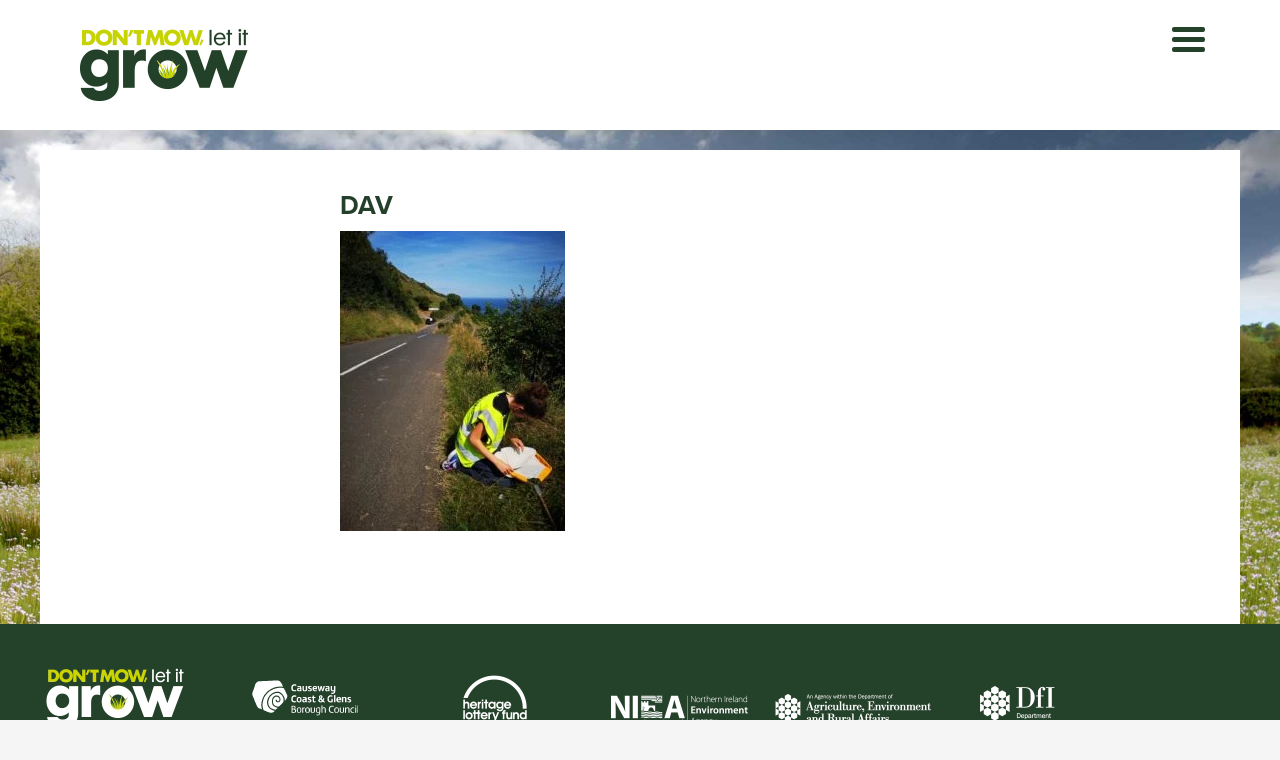

--- FILE ---
content_type: text/html; charset=UTF-8
request_url: https://dontmowletitgrow.com/surveying/dav-3/
body_size: 15323
content:
<!DOCTYPE html>
<html lang="en-US">
<head >
<meta charset="UTF-8" />
<meta name="viewport" content="width=device-width, initial-scale=1" />
<meta name='robots' content='index, follow, max-image-preview:large, max-snippet:-1, max-video-preview:-1' />

	<!-- This site is optimized with the Yoast SEO plugin v26.6 - https://yoast.com/wordpress/plugins/seo/ -->
	<title>dav - Don&#039;t Mow Let It Grow</title>
	<link rel="canonical" href="https://dontmowletitgrow.com/surveying/dav-3/" />
	<meta property="og:locale" content="en_US" />
	<meta property="og:type" content="article" />
	<meta property="og:title" content="dav - Don&#039;t Mow Let It Grow" />
	<meta property="og:url" content="https://dontmowletitgrow.com/surveying/dav-3/" />
	<meta property="og:site_name" content="Don&#039;t Mow Let It Grow" />
	<meta property="article:publisher" content="https://www.facebook.com/dontmowletitgrow/" />
	<meta property="og:image" content="https://dontmowletitgrow.com/surveying/dav-3" />
	<meta property="og:image:width" content="768" />
	<meta property="og:image:height" content="1024" />
	<meta property="og:image:type" content="image/jpeg" />
	<meta name="twitter:card" content="summary_large_image" />
	<script type="application/ld+json" class="yoast-schema-graph">{"@context":"https://schema.org","@graph":[{"@type":"WebPage","@id":"https://dontmowletitgrow.com/surveying/dav-3/","url":"https://dontmowletitgrow.com/surveying/dav-3/","name":"dav - Don&#039;t Mow Let It Grow","isPartOf":{"@id":"https://dontmowletitgrow.com/#website"},"primaryImageOfPage":{"@id":"https://dontmowletitgrow.com/surveying/dav-3/#primaryimage"},"image":{"@id":"https://dontmowletitgrow.com/surveying/dav-3/#primaryimage"},"thumbnailUrl":"https://dontmowletitgrow.com/wp-content/uploads/2018/07/V3.3-Torr-Road.jpg","datePublished":"2018-07-27T09:51:30+00:00","breadcrumb":{"@id":"https://dontmowletitgrow.com/surveying/dav-3/#breadcrumb"},"inLanguage":"en-US","potentialAction":[{"@type":"ReadAction","target":["https://dontmowletitgrow.com/surveying/dav-3/"]}]},{"@type":"ImageObject","inLanguage":"en-US","@id":"https://dontmowletitgrow.com/surveying/dav-3/#primaryimage","url":"https://dontmowletitgrow.com/wp-content/uploads/2018/07/V3.3-Torr-Road.jpg","contentUrl":"https://dontmowletitgrow.com/wp-content/uploads/2018/07/V3.3-Torr-Road.jpg","width":2976,"height":3968},{"@type":"BreadcrumbList","@id":"https://dontmowletitgrow.com/surveying/dav-3/#breadcrumb","itemListElement":[{"@type":"ListItem","position":1,"name":"Home","item":"https://dontmowletitgrow.com/"},{"@type":"ListItem","position":2,"name":"Surveying","item":"https://dontmowletitgrow.com/surveying/"},{"@type":"ListItem","position":3,"name":"dav"}]},{"@type":"WebSite","@id":"https://dontmowletitgrow.com/#website","url":"https://dontmowletitgrow.com/","name":"Don't Mow Let It Grow","description":"This exciting project is led by Causeway Coast to focus on the conservation of semi-natural grassland over the next three years.","publisher":{"@id":"https://dontmowletitgrow.com/#organization"},"potentialAction":[{"@type":"SearchAction","target":{"@type":"EntryPoint","urlTemplate":"https://dontmowletitgrow.com/?s={search_term_string}"},"query-input":{"@type":"PropertyValueSpecification","valueRequired":true,"valueName":"search_term_string"}}],"inLanguage":"en-US"},{"@type":"Organization","@id":"https://dontmowletitgrow.com/#organization","name":"Don't Mow Let It Grow","url":"https://dontmowletitgrow.com/","logo":{"@type":"ImageObject","inLanguage":"en-US","@id":"https://dontmowletitgrow.com/#/schema/logo/image/","url":"https://dontmowletitgrow.com/wp-content/uploads/2016/04/logo.png","contentUrl":"https://dontmowletitgrow.com/wp-content/uploads/2016/04/logo.png","width":168,"height":73,"caption":"Don't Mow Let It Grow"},"image":{"@id":"https://dontmowletitgrow.com/#/schema/logo/image/"},"sameAs":["https://www.facebook.com/dontmowletitgrow/"]}]}</script>
	<!-- / Yoast SEO plugin. -->


<link rel='dns-prefetch' href='//maxcdn.bootstrapcdn.com' />
<link rel='dns-prefetch' href='//fonts.googleapis.com' />
<link rel="alternate" type="application/rss+xml" title="Don&#039;t Mow Let It Grow &raquo; Feed" href="https://dontmowletitgrow.com/feed/" />
<link rel="alternate" type="application/rss+xml" title="Don&#039;t Mow Let It Grow &raquo; Comments Feed" href="https://dontmowletitgrow.com/comments/feed/" />
<link rel="alternate" type="application/rss+xml" title="Don&#039;t Mow Let It Grow &raquo; dav Comments Feed" href="https://dontmowletitgrow.com/surveying/dav-3/feed/" />
<link rel="alternate" title="oEmbed (JSON)" type="application/json+oembed" href="https://dontmowletitgrow.com/wp-json/oembed/1.0/embed?url=https%3A%2F%2Fdontmowletitgrow.com%2Fsurveying%2Fdav-3%2F" />
<link rel="alternate" title="oEmbed (XML)" type="text/xml+oembed" href="https://dontmowletitgrow.com/wp-json/oembed/1.0/embed?url=https%3A%2F%2Fdontmowletitgrow.com%2Fsurveying%2Fdav-3%2F&#038;format=xml" />
<style id='wp-img-auto-sizes-contain-inline-css' type='text/css'>
img:is([sizes=auto i],[sizes^="auto," i]){contain-intrinsic-size:3000px 1500px}
/*# sourceURL=wp-img-auto-sizes-contain-inline-css */
</style>

<link rel='stylesheet' id='genesis-sample-theme-css' href='https://dontmowletitgrow.com/wp-content/themes/genesis-sample/style.css?ver=2.2.2' type='text/css' media='all' />
<style id='wp-emoji-styles-inline-css' type='text/css'>

	img.wp-smiley, img.emoji {
		display: inline !important;
		border: none !important;
		box-shadow: none !important;
		height: 1em !important;
		width: 1em !important;
		margin: 0 0.07em !important;
		vertical-align: -0.1em !important;
		background: none !important;
		padding: 0 !important;
	}
/*# sourceURL=wp-emoji-styles-inline-css */
</style>
<link rel='stylesheet' id='wp-block-library-css' href='https://dontmowletitgrow.com/wp-includes/css/dist/block-library/style.min.css?ver=6.9' type='text/css' media='all' />
<style id='global-styles-inline-css' type='text/css'>
:root{--wp--preset--aspect-ratio--square: 1;--wp--preset--aspect-ratio--4-3: 4/3;--wp--preset--aspect-ratio--3-4: 3/4;--wp--preset--aspect-ratio--3-2: 3/2;--wp--preset--aspect-ratio--2-3: 2/3;--wp--preset--aspect-ratio--16-9: 16/9;--wp--preset--aspect-ratio--9-16: 9/16;--wp--preset--color--black: #000000;--wp--preset--color--cyan-bluish-gray: #abb8c3;--wp--preset--color--white: #ffffff;--wp--preset--color--pale-pink: #f78da7;--wp--preset--color--vivid-red: #cf2e2e;--wp--preset--color--luminous-vivid-orange: #ff6900;--wp--preset--color--luminous-vivid-amber: #fcb900;--wp--preset--color--light-green-cyan: #7bdcb5;--wp--preset--color--vivid-green-cyan: #00d084;--wp--preset--color--pale-cyan-blue: #8ed1fc;--wp--preset--color--vivid-cyan-blue: #0693e3;--wp--preset--color--vivid-purple: #9b51e0;--wp--preset--gradient--vivid-cyan-blue-to-vivid-purple: linear-gradient(135deg,rgb(6,147,227) 0%,rgb(155,81,224) 100%);--wp--preset--gradient--light-green-cyan-to-vivid-green-cyan: linear-gradient(135deg,rgb(122,220,180) 0%,rgb(0,208,130) 100%);--wp--preset--gradient--luminous-vivid-amber-to-luminous-vivid-orange: linear-gradient(135deg,rgb(252,185,0) 0%,rgb(255,105,0) 100%);--wp--preset--gradient--luminous-vivid-orange-to-vivid-red: linear-gradient(135deg,rgb(255,105,0) 0%,rgb(207,46,46) 100%);--wp--preset--gradient--very-light-gray-to-cyan-bluish-gray: linear-gradient(135deg,rgb(238,238,238) 0%,rgb(169,184,195) 100%);--wp--preset--gradient--cool-to-warm-spectrum: linear-gradient(135deg,rgb(74,234,220) 0%,rgb(151,120,209) 20%,rgb(207,42,186) 40%,rgb(238,44,130) 60%,rgb(251,105,98) 80%,rgb(254,248,76) 100%);--wp--preset--gradient--blush-light-purple: linear-gradient(135deg,rgb(255,206,236) 0%,rgb(152,150,240) 100%);--wp--preset--gradient--blush-bordeaux: linear-gradient(135deg,rgb(254,205,165) 0%,rgb(254,45,45) 50%,rgb(107,0,62) 100%);--wp--preset--gradient--luminous-dusk: linear-gradient(135deg,rgb(255,203,112) 0%,rgb(199,81,192) 50%,rgb(65,88,208) 100%);--wp--preset--gradient--pale-ocean: linear-gradient(135deg,rgb(255,245,203) 0%,rgb(182,227,212) 50%,rgb(51,167,181) 100%);--wp--preset--gradient--electric-grass: linear-gradient(135deg,rgb(202,248,128) 0%,rgb(113,206,126) 100%);--wp--preset--gradient--midnight: linear-gradient(135deg,rgb(2,3,129) 0%,rgb(40,116,252) 100%);--wp--preset--font-size--small: 13px;--wp--preset--font-size--medium: 20px;--wp--preset--font-size--large: 36px;--wp--preset--font-size--x-large: 42px;--wp--preset--spacing--20: 0.44rem;--wp--preset--spacing--30: 0.67rem;--wp--preset--spacing--40: 1rem;--wp--preset--spacing--50: 1.5rem;--wp--preset--spacing--60: 2.25rem;--wp--preset--spacing--70: 3.38rem;--wp--preset--spacing--80: 5.06rem;--wp--preset--shadow--natural: 6px 6px 9px rgba(0, 0, 0, 0.2);--wp--preset--shadow--deep: 12px 12px 50px rgba(0, 0, 0, 0.4);--wp--preset--shadow--sharp: 6px 6px 0px rgba(0, 0, 0, 0.2);--wp--preset--shadow--outlined: 6px 6px 0px -3px rgb(255, 255, 255), 6px 6px rgb(0, 0, 0);--wp--preset--shadow--crisp: 6px 6px 0px rgb(0, 0, 0);}:where(.is-layout-flex){gap: 0.5em;}:where(.is-layout-grid){gap: 0.5em;}body .is-layout-flex{display: flex;}.is-layout-flex{flex-wrap: wrap;align-items: center;}.is-layout-flex > :is(*, div){margin: 0;}body .is-layout-grid{display: grid;}.is-layout-grid > :is(*, div){margin: 0;}:where(.wp-block-columns.is-layout-flex){gap: 2em;}:where(.wp-block-columns.is-layout-grid){gap: 2em;}:where(.wp-block-post-template.is-layout-flex){gap: 1.25em;}:where(.wp-block-post-template.is-layout-grid){gap: 1.25em;}.has-black-color{color: var(--wp--preset--color--black) !important;}.has-cyan-bluish-gray-color{color: var(--wp--preset--color--cyan-bluish-gray) !important;}.has-white-color{color: var(--wp--preset--color--white) !important;}.has-pale-pink-color{color: var(--wp--preset--color--pale-pink) !important;}.has-vivid-red-color{color: var(--wp--preset--color--vivid-red) !important;}.has-luminous-vivid-orange-color{color: var(--wp--preset--color--luminous-vivid-orange) !important;}.has-luminous-vivid-amber-color{color: var(--wp--preset--color--luminous-vivid-amber) !important;}.has-light-green-cyan-color{color: var(--wp--preset--color--light-green-cyan) !important;}.has-vivid-green-cyan-color{color: var(--wp--preset--color--vivid-green-cyan) !important;}.has-pale-cyan-blue-color{color: var(--wp--preset--color--pale-cyan-blue) !important;}.has-vivid-cyan-blue-color{color: var(--wp--preset--color--vivid-cyan-blue) !important;}.has-vivid-purple-color{color: var(--wp--preset--color--vivid-purple) !important;}.has-black-background-color{background-color: var(--wp--preset--color--black) !important;}.has-cyan-bluish-gray-background-color{background-color: var(--wp--preset--color--cyan-bluish-gray) !important;}.has-white-background-color{background-color: var(--wp--preset--color--white) !important;}.has-pale-pink-background-color{background-color: var(--wp--preset--color--pale-pink) !important;}.has-vivid-red-background-color{background-color: var(--wp--preset--color--vivid-red) !important;}.has-luminous-vivid-orange-background-color{background-color: var(--wp--preset--color--luminous-vivid-orange) !important;}.has-luminous-vivid-amber-background-color{background-color: var(--wp--preset--color--luminous-vivid-amber) !important;}.has-light-green-cyan-background-color{background-color: var(--wp--preset--color--light-green-cyan) !important;}.has-vivid-green-cyan-background-color{background-color: var(--wp--preset--color--vivid-green-cyan) !important;}.has-pale-cyan-blue-background-color{background-color: var(--wp--preset--color--pale-cyan-blue) !important;}.has-vivid-cyan-blue-background-color{background-color: var(--wp--preset--color--vivid-cyan-blue) !important;}.has-vivid-purple-background-color{background-color: var(--wp--preset--color--vivid-purple) !important;}.has-black-border-color{border-color: var(--wp--preset--color--black) !important;}.has-cyan-bluish-gray-border-color{border-color: var(--wp--preset--color--cyan-bluish-gray) !important;}.has-white-border-color{border-color: var(--wp--preset--color--white) !important;}.has-pale-pink-border-color{border-color: var(--wp--preset--color--pale-pink) !important;}.has-vivid-red-border-color{border-color: var(--wp--preset--color--vivid-red) !important;}.has-luminous-vivid-orange-border-color{border-color: var(--wp--preset--color--luminous-vivid-orange) !important;}.has-luminous-vivid-amber-border-color{border-color: var(--wp--preset--color--luminous-vivid-amber) !important;}.has-light-green-cyan-border-color{border-color: var(--wp--preset--color--light-green-cyan) !important;}.has-vivid-green-cyan-border-color{border-color: var(--wp--preset--color--vivid-green-cyan) !important;}.has-pale-cyan-blue-border-color{border-color: var(--wp--preset--color--pale-cyan-blue) !important;}.has-vivid-cyan-blue-border-color{border-color: var(--wp--preset--color--vivid-cyan-blue) !important;}.has-vivid-purple-border-color{border-color: var(--wp--preset--color--vivid-purple) !important;}.has-vivid-cyan-blue-to-vivid-purple-gradient-background{background: var(--wp--preset--gradient--vivid-cyan-blue-to-vivid-purple) !important;}.has-light-green-cyan-to-vivid-green-cyan-gradient-background{background: var(--wp--preset--gradient--light-green-cyan-to-vivid-green-cyan) !important;}.has-luminous-vivid-amber-to-luminous-vivid-orange-gradient-background{background: var(--wp--preset--gradient--luminous-vivid-amber-to-luminous-vivid-orange) !important;}.has-luminous-vivid-orange-to-vivid-red-gradient-background{background: var(--wp--preset--gradient--luminous-vivid-orange-to-vivid-red) !important;}.has-very-light-gray-to-cyan-bluish-gray-gradient-background{background: var(--wp--preset--gradient--very-light-gray-to-cyan-bluish-gray) !important;}.has-cool-to-warm-spectrum-gradient-background{background: var(--wp--preset--gradient--cool-to-warm-spectrum) !important;}.has-blush-light-purple-gradient-background{background: var(--wp--preset--gradient--blush-light-purple) !important;}.has-blush-bordeaux-gradient-background{background: var(--wp--preset--gradient--blush-bordeaux) !important;}.has-luminous-dusk-gradient-background{background: var(--wp--preset--gradient--luminous-dusk) !important;}.has-pale-ocean-gradient-background{background: var(--wp--preset--gradient--pale-ocean) !important;}.has-electric-grass-gradient-background{background: var(--wp--preset--gradient--electric-grass) !important;}.has-midnight-gradient-background{background: var(--wp--preset--gradient--midnight) !important;}.has-small-font-size{font-size: var(--wp--preset--font-size--small) !important;}.has-medium-font-size{font-size: var(--wp--preset--font-size--medium) !important;}.has-large-font-size{font-size: var(--wp--preset--font-size--large) !important;}.has-x-large-font-size{font-size: var(--wp--preset--font-size--x-large) !important;}
/*# sourceURL=global-styles-inline-css */
</style>

<style id='classic-theme-styles-inline-css' type='text/css'>
/*! This file is auto-generated */
.wp-block-button__link{color:#fff;background-color:#32373c;border-radius:9999px;box-shadow:none;text-decoration:none;padding:calc(.667em + 2px) calc(1.333em + 2px);font-size:1.125em}.wp-block-file__button{background:#32373c;color:#fff;text-decoration:none}
/*# sourceURL=/wp-includes/css/classic-themes.min.css */
</style>
<style id='responsive-menu-inline-css' type='text/css'>
#rmp_menu_trigger-1286{width: 55px;height: 55px;position: fixed;top: 10px;border-radius: 5px;display: none;text-decoration: none;right: 5%;background: transparent;transition: transform 0.5s, background-color 1s}#rmp_menu_trigger-1286 .rmp-trigger-box{width: 33px;color: #fff}#rmp_menu_trigger-1286 .rmp-trigger-icon-active, #rmp_menu_trigger-1286 .rmp-trigger-text-open{display: none}#rmp_menu_trigger-1286.is-active .rmp-trigger-icon-active, #rmp_menu_trigger-1286.is-active .rmp-trigger-text-open{display: inline}#rmp_menu_trigger-1286.is-active .rmp-trigger-icon-inactive, #rmp_menu_trigger-1286.is-active .rmp-trigger-text{display: none}#rmp_menu_trigger-1286 .rmp-trigger-label{color: #fff;pointer-events: none;line-height: 13px;font-family: inherit;font-size: 13px;display: inline;text-transform: inherit}#rmp_menu_trigger-1286 .rmp-trigger-label.rmp-trigger-label-top{display: block;margin-bottom: 12px}#rmp_menu_trigger-1286 .rmp-trigger-label.rmp-trigger-label-bottom{display: block;margin-top: 12px}#rmp_menu_trigger-1286 .responsive-menu-pro-inner{display: block}#rmp_menu_trigger-1286 .rmp-trigger-icon-inactive .rmp-font-icon{color: #24412a}#rmp_menu_trigger-1286 .responsive-menu-pro-inner, #rmp_menu_trigger-1286 .responsive-menu-pro-inner::before, #rmp_menu_trigger-1286 .responsive-menu-pro-inner::after{width: 33px;height: 5px;background-color: #24412a;border-radius: 4px;position: absolute}#rmp_menu_trigger-1286 .rmp-trigger-icon-active .rmp-font-icon{color: #24412a}#rmp_menu_trigger-1286.is-active .responsive-menu-pro-inner, #rmp_menu_trigger-1286.is-active .responsive-menu-pro-inner::before, #rmp_menu_trigger-1286.is-active .responsive-menu-pro-inner::after{background-color: #24412a}#rmp_menu_trigger-1286:hover .rmp-trigger-icon-inactive .rmp-font-icon{color: #24412a}#rmp_menu_trigger-1286:not(.is-active):hover .responsive-menu-pro-inner, #rmp_menu_trigger-1286:not(.is-active):hover .responsive-menu-pro-inner::before, #rmp_menu_trigger-1286:not(.is-active):hover .responsive-menu-pro-inner::after{background-color: #24412a}#rmp_menu_trigger-1286 .responsive-menu-pro-inner::before{top: 10px}#rmp_menu_trigger-1286 .responsive-menu-pro-inner::after{bottom: 10px}#rmp_menu_trigger-1286.is-active .responsive-menu-pro-inner::after{bottom: 0}@media screen and (max-width: 7000px){#rmp_menu_trigger-1286{display: block}#rmp-container-1286{position: fixed;top: 0;margin: 0;transition: transform 0.5s;overflow: auto;display: block;width: 75%;background-color: #ffffff;background-image: url("");height: 100%;left: 0;padding-top: 0px;padding-left: 0px;padding-bottom: 0px;padding-right: 0px}#rmp-menu-wrap-1286{padding-top: 0px;padding-left: 0px;padding-bottom: 0px;padding-right: 0px;background-color: #ffffff}#rmp-menu-wrap-1286 .rmp-menu, #rmp-menu-wrap-1286 .rmp-submenu{width: 100%;box-sizing: border-box;margin: 0;padding: 0}#rmp-menu-wrap-1286 .rmp-submenu-depth-1 .rmp-menu-item-link{padding-left: 10%}#rmp-menu-wrap-1286 .rmp-submenu-depth-2 .rmp-menu-item-link{padding-left: 15%}#rmp-menu-wrap-1286 .rmp-submenu-depth-3 .rmp-menu-item-link{padding-left: 20%}#rmp-menu-wrap-1286 .rmp-submenu-depth-4 .rmp-menu-item-link{padding-left: 25%}#rmp-menu-wrap-1286 .rmp-submenu.rmp-submenu-open{display: block}#rmp-menu-wrap-1286 .rmp-menu-item{width: 100%;list-style: none;margin: 0}#rmp-menu-wrap-1286 .rmp-menu-item-link{height: 44px;line-height: 44px;font-size: 16px;border-bottom: 1px solid #ffffff;font-family: inherit;color: #24412a;text-align: left;background-color: #ffffff;font-weight: normal;letter-spacing: 0px;display: block;box-sizing: border-box;width: 100%;text-decoration: none;position: relative;overflow: hidden;transition: background-color 1s, border-color 1s, 1s;padding: 0 5%;padding-right: 54px}#rmp-menu-wrap-1286 .rmp-menu-item-link:after, #rmp-menu-wrap-1286 .rmp-menu-item-link:before{display: none}#rmp-menu-wrap-1286 .rmp-menu-item-link:hover, #rmp-menu-wrap-1286 .rmp-menu-item-link:focus{color: #24412a;border-color: #ffffff;background-color: #ffffff}#rmp-menu-wrap-1286 .rmp-menu-item-link:focus{outline: none;border-color: unset;box-shadow: unset}#rmp-menu-wrap-1286 .rmp-menu-item-link .rmp-font-icon{height: 44px;line-height: 44px;margin-right: 10px;font-size: 16px}#rmp-menu-wrap-1286 .rmp-menu-current-item .rmp-menu-item-link{color: #24412a;border-color: #212121;background-color: #ffffff}#rmp-menu-wrap-1286 .rmp-menu-current-item .rmp-menu-item-link:hover, #rmp-menu-wrap-1286 .rmp-menu-current-item .rmp-menu-item-link:focus{color: #24412a;border-color: #3f3f3f;background-color: #43494C}#rmp-menu-wrap-1286 .rmp-menu-subarrow{position: absolute;top: 0;bottom: 0;text-align: center;overflow: hidden;background-size: cover;overflow: hidden;right: 0;border-left-style: solid;border-left-color: #ffffff;border-left-width: 1px;height: 44px;width: 44px;color: #24412a;background-color: #ffffff}#rmp-menu-wrap-1286 .rmp-menu-subarrow svg{fill: #24412a}#rmp-menu-wrap-1286 .rmp-menu-subarrow:hover{color: #24412a;border-color: #ffffff;background-color: #ffffff}#rmp-menu-wrap-1286 .rmp-menu-subarrow:hover svg{fill: #24412a}#rmp-menu-wrap-1286 .rmp-menu-subarrow .rmp-font-icon{margin-right: unset}#rmp-menu-wrap-1286 .rmp-menu-subarrow *{vertical-align: middle;line-height: 44px}#rmp-menu-wrap-1286 .rmp-menu-subarrow-active{display: block;background-size: cover;color: #fff;border-color: #212121;background-color: #212121}#rmp-menu-wrap-1286 .rmp-menu-subarrow-active svg{fill: #fff}#rmp-menu-wrap-1286 .rmp-menu-subarrow-active:hover{color: #fff;border-color: #3f3f3f;background-color: #3f3f3f}#rmp-menu-wrap-1286 .rmp-menu-subarrow-active:hover svg{fill: #fff}#rmp-menu-wrap-1286 .rmp-submenu{display: none}#rmp-menu-wrap-1286 .rmp-submenu .rmp-menu-item-link{height: 44px;line-height: 44px;letter-spacing: 0px;font-size: 16px;border-bottom: 1px solid #ffffff;font-family: inherit;font-weight: normal;color: #24412a;text-align: left;background-color: #ffffff}#rmp-menu-wrap-1286 .rmp-submenu .rmp-menu-item-link:hover, #rmp-menu-wrap-1286 .rmp-submenu .rmp-menu-item-link:focus{color: #24412a;border-color: #ffffff;background-color: #ffffff}#rmp-menu-wrap-1286 .rmp-submenu .rmp-menu-current-item .rmp-menu-item-link{color: #24412a;border-color: #212121;background-color: #ffffff}#rmp-menu-wrap-1286 .rmp-submenu .rmp-menu-current-item .rmp-menu-item-link:hover, #rmp-menu-wrap-1286 .rmp-submenu .rmp-menu-current-item .rmp-menu-item-link:focus{color: #24412a;border-color: #3f3f3f;background-color: #43494C}#rmp-menu-wrap-1286 .rmp-submenu .rmp-menu-subarrow{right: 0;border-right: unset;border-left-style: solid;border-left-color: #ffffff;border-left-width: 1px;height: 44px;line-height: 44px;width: 44px;color: #24412a;background-color: #ffffff}#rmp-menu-wrap-1286 .rmp-submenu .rmp-menu-subarrow:hover{color: #24412a;border-color: #ffffff;background-color: #ffffff}#rmp-menu-wrap-1286 .rmp-submenu .rmp-menu-subarrow-active{color: #fff;border-color: #212121;background-color: #212121}#rmp-menu-wrap-1286 .rmp-submenu .rmp-menu-subarrow-active:hover{color: #fff;border-color: #3f3f3f;background-color: #3f3f3f}#rmp-menu-wrap-1286 .rmp-menu-item-description{margin: 0;padding: 5px 5%;opacity: 0.8;color: #24412a}#rmp-search-box-1286{display: block;padding-top: 0px;padding-left: 5%;padding-bottom: 0px;padding-right: 5%}#rmp-search-box-1286 .rmp-search-form{margin: 0}#rmp-search-box-1286 .rmp-search-box{background: #fff;border: 1px solid #dadada;color: #333;width: 100%;padding: 0 5%;border-radius: 30px;height: 45px;-webkit-appearance: none}#rmp-search-box-1286 .rmp-search-box::placeholder{color: #C7C7CD}#rmp-search-box-1286 .rmp-search-box:focus{background-color: #fff;outline: 2px solid #dadada;color: #333}#rmp-menu-title-1286{background-color: #43494C;color: #24412a;text-align: left;font-size: 14px;padding-top: 10%;padding-left: 5%;padding-bottom: 0%;padding-right: 5%;font-weight: 400;transition: background-color 1s, border-color 1s, color 1s}#rmp-menu-title-1286:hover{background-color: #43494C;color: #24412a}#rmp-menu-title-1286 > .rmp-menu-title-link{color: #24412a;width: 100%;background-color: unset;text-decoration: none}#rmp-menu-title-1286 > .rmp-menu-title-link:hover{color: #24412a}#rmp-menu-title-1286 .rmp-font-icon{font-size: 14px}#rmp-menu-additional-content-1286{padding-top: 0px;padding-left: 5%;padding-bottom: 0px;padding-right: 5%;color: #fff;text-align: center;font-size: 16px}}.rmp-container{display: none;visibility: visible;padding: 0px 0px 0px 0px;z-index: 99998;transition: all 0.3s}.rmp-container.rmp-fade-top, .rmp-container.rmp-fade-left, .rmp-container.rmp-fade-right, .rmp-container.rmp-fade-bottom{display: none}.rmp-container.rmp-slide-left, .rmp-container.rmp-push-left{transform: translateX(-100%);-ms-transform: translateX(-100%);-webkit-transform: translateX(-100%);-moz-transform: translateX(-100%)}.rmp-container.rmp-slide-left.rmp-menu-open, .rmp-container.rmp-push-left.rmp-menu-open{transform: translateX(0);-ms-transform: translateX(0);-webkit-transform: translateX(0);-moz-transform: translateX(0)}.rmp-container.rmp-slide-right, .rmp-container.rmp-push-right{transform: translateX(100%);-ms-transform: translateX(100%);-webkit-transform: translateX(100%);-moz-transform: translateX(100%)}.rmp-container.rmp-slide-right.rmp-menu-open, .rmp-container.rmp-push-right.rmp-menu-open{transform: translateX(0);-ms-transform: translateX(0);-webkit-transform: translateX(0);-moz-transform: translateX(0)}.rmp-container.rmp-slide-top, .rmp-container.rmp-push-top{transform: translateY(-100%);-ms-transform: translateY(-100%);-webkit-transform: translateY(-100%);-moz-transform: translateY(-100%)}.rmp-container.rmp-slide-top.rmp-menu-open, .rmp-container.rmp-push-top.rmp-menu-open{transform: translateY(0);-ms-transform: translateY(0);-webkit-transform: translateY(0);-moz-transform: translateY(0)}.rmp-container.rmp-slide-bottom, .rmp-container.rmp-push-bottom{transform: translateY(100%);-ms-transform: translateY(100%);-webkit-transform: translateY(100%);-moz-transform: translateY(100%)}.rmp-container.rmp-slide-bottom.rmp-menu-open, .rmp-container.rmp-push-bottom.rmp-menu-open{transform: translateX(0);-ms-transform: translateX(0);-webkit-transform: translateX(0);-moz-transform: translateX(0)}.rmp-container::-webkit-scrollbar{width: 0px}.rmp-container ::-webkit-scrollbar-track{box-shadow: inset 0 0 5px transparent}.rmp-container ::-webkit-scrollbar-thumb{background: transparent}.rmp-container ::-webkit-scrollbar-thumb:hover{background: transparent}.rmp-container .rmp-menu-wrap .rmp-menu{transition: none;border-radius: 0;box-shadow: none;background: none;border: 0;bottom: auto;box-sizing: border-box;clip: auto;color: #666;display: block;float: none;font-family: inherit;font-size: 14px;height: auto;left: auto;line-height: 1.7;list-style-type: none;margin: 0;min-height: auto;max-height: none;opacity: 1;outline: none;overflow: visible;padding: 0;position: relative;pointer-events: auto;right: auto;text-align: left;text-decoration: none;text-indent: 0;text-transform: none;transform: none;top: auto;visibility: inherit;width: auto;word-wrap: break-word;white-space: normal}.rmp-container .rmp-menu-additional-content{display: block;word-break: break-word}.rmp-container .rmp-menu-title{display: flex;flex-direction: column}.rmp-container .rmp-menu-title .rmp-menu-title-image{max-width: 100%;margin-bottom: 15px;display: block;margin: auto;margin-bottom: 15px}button.rmp_menu_trigger{z-index: 999999;overflow: hidden;outline: none;border: 0;display: none;margin: 0;transition: transform 0.5s, background-color 0.5s;padding: 0}button.rmp_menu_trigger .responsive-menu-pro-inner::before, button.rmp_menu_trigger .responsive-menu-pro-inner::after{content: "";display: block}button.rmp_menu_trigger .responsive-menu-pro-inner::before{top: 10px}button.rmp_menu_trigger .responsive-menu-pro-inner::after{bottom: 10px}button.rmp_menu_trigger .rmp-trigger-box{width: 40px;display: inline-block;position: relative;pointer-events: none;vertical-align: super}.admin-bar .rmp-container, .admin-bar .rmp_menu_trigger{margin-top: 32px !important}@media screen and (max-width: 782px){.admin-bar .rmp-container, .admin-bar .rmp_menu_trigger{margin-top: 46px !important}}.rmp-menu-trigger-boring .responsive-menu-pro-inner{transition-property: none}.rmp-menu-trigger-boring .responsive-menu-pro-inner::after, .rmp-menu-trigger-boring .responsive-menu-pro-inner::before{transition-property: none}.rmp-menu-trigger-boring.is-active .responsive-menu-pro-inner{transform: rotate(45deg)}.rmp-menu-trigger-boring.is-active .responsive-menu-pro-inner:before{top: 0;opacity: 0}.rmp-menu-trigger-boring.is-active .responsive-menu-pro-inner:after{bottom: 0;transform: rotate(-90deg)}
/*# sourceURL=responsive-menu-inline-css */
</style>
<link rel='stylesheet' id='dashicons-css' href='https://dontmowletitgrow.com/wp-includes/css/dashicons.min.css?ver=6.9' type='text/css' media='all' />
<link rel='stylesheet' id='cff-css' href='https://dontmowletitgrow.com/wp-content/plugins/custom-facebook-feed/assets/css/cff-style.min.css?ver=4.3.4' type='text/css' media='all' />
<link rel='stylesheet' id='sb-font-awesome-css' href='https://maxcdn.bootstrapcdn.com/font-awesome/4.7.0/css/font-awesome.min.css?ver=6.9' type='text/css' media='all' />
<link rel='stylesheet' id='google-fonts-css' href='//fonts.googleapis.com/css?family=Lato%3A300%2C400%2C700&#038;ver=2.2.2' type='text/css' media='all' />
<link rel='stylesheet' id='simple-social-icons-font-css' href='https://dontmowletitgrow.com/wp-content/plugins/simple-social-icons/css/style.css?ver=4.0.0' type='text/css' media='all' />
<script type="text/javascript" src="https://dontmowletitgrow.com/wp-includes/js/jquery/jquery.min.js?ver=3.7.1" id="jquery-core-js"></script>
<script type="text/javascript" src="https://dontmowletitgrow.com/wp-includes/js/jquery/jquery-migrate.min.js?ver=3.4.1" id="jquery-migrate-js"></script>
<link rel="https://api.w.org/" href="https://dontmowletitgrow.com/wp-json/" /><link rel="alternate" title="JSON" type="application/json" href="https://dontmowletitgrow.com/wp-json/wp/v2/media/1103" /><link rel="EditURI" type="application/rsd+xml" title="RSD" href="https://dontmowletitgrow.com/xmlrpc.php?rsd" />
<link rel='shortlink' href='https://dontmowletitgrow.com/?p=1103' />
<link rel="icon" href="https://dontmowletitgrow.com/wp-content/themes/genesis-sample/images/favicon.ico" />
<link rel="pingback" href="https://dontmowletitgrow.com/xmlrpc.php" />
<script src="https://use.typekit.net/emq6gpz.js"></script>
<script>try{Typekit.load({ async: true });}catch(e){}</script>


<script>(function(i,s,o,g,r,a,m){i['GoogleAnalyticsObject']=r;i[r]=i[r]||function(){(i[r].q=i[r].q||[]).push(arguments)},i[r].l=1*new Date();a=s.createElement(o),m=s.getElementsByTagName(o)[0];a.async=1;a.src=g;m.parentNode.insertBefore(a,m)})(window,document,'script','https://www.google-analytics.com/analytics.js','ga');ga('create', 'UA-77681220-1', 'auto');ga('send', 'pageview');</script>

<!-- Google Tag Manager -->
<script>(function(w,d,s,l,i){w[l]=w[l]||[];w[l].push({'gtm.start':
new Date().getTime(),event:'gtm.js'});var f=d.getElementsByTagName(s)[0],
j=d.createElement(s),dl=l!='dataLayer'?'&l='+l:'';j.async=true;j.src=
'https://www.googletagmanager.com/gtm.js?id='+i+dl;f.parentNode.insertBefore(j,f);
})(window,document,'script','dataLayer','GTM-TM4CSHW');</script>
<!-- End Google Tag Manager -->

<!-- Google Tag Manager (noscript) -->
<noscript><iframe src="https://www.googletagmanager.com/ns.html?id=GTM-TM4CSHW"
height="0" width="0" style="display:none;visibility:hidden"></iframe></noscript>
<!-- End Google Tag Manager (noscript) -->

<link rel="stylesheet" href="https://use.fontawesome.com/releases/v5.1.0/css/all.css" integrity="sha384-lKuwvrZot6UHsBSfcMvOkWwlCMgc0TaWr+30HWe3a4ltaBwTZhyTEggF5tJv8tbt" crossorigin="anonymous"><style type="text/css" id="custom-background-css">
body.custom-background { background-image: url("https://dontmowletitgrow.com/wp-content/uploads/2016/04/website_background_2.jpg"); background-position: center center; background-size: cover; background-repeat: no-repeat; background-attachment: fixed; }
</style>
	</head>
<body class="attachment wp-singular attachment-template-default single single-attachment postid-1103 attachmentid-1103 attachment-jpeg custom-background wp-theme-genesis wp-child-theme-genesis-sample header-image header-full-width full-width-content genesis-breadcrumbs-hidden genesis-footer-widgets-visible"><div class="site-container"><ul class="genesis-skip-link"><li><a href="#genesis-content" class="screen-reader-shortcut"> Skip to main content</a></li><li><a href="#genesis-footer-widgets" class="screen-reader-shortcut"> Skip to footer</a></li></ul><header class="site-header"><div class="wrap"><div class="title-area"><p class="site-title"><a href="https://dontmowletitgrow.com/">Don&#039;t Mow Let It Grow</a></p><p class="site-description">This exciting project is led by Causeway Coast to focus on the conservation of semi-natural grassland over the next three years.</p></div></div></header><div class="site-inner"><div class="content-sidebar-wrap"><main class="content" id="genesis-content"><article class="post-1103 attachment type-attachment status-inherit entry" aria-label="dav"><h1 class="entry-title">dav</h1>
<div class="entry-content"><p class="attachment"><a href='https://dontmowletitgrow.com/wp-content/uploads/2018/07/V3.3-Torr-Road.jpg'><img decoding="async" width="225" height="300" src="https://dontmowletitgrow.com/wp-content/uploads/2018/07/V3.3-Torr-Road-225x300.jpg.webp" class="attachment-medium size-medium" alt="" srcset="https://dontmowletitgrow.com/wp-content/uploads/2018/07/V3.3-Torr-Road-225x300.jpg.webp 225w, https://dontmowletitgrow.com/wp-content/uploads/2018/07/V3.3-Torr-Road-768x1024.jpg.webp 768w" sizes="(max-width: 225px) 100vw, 225px" /></a></p>
</div></article></main></div></div></div><div class="footer-widgets" id="genesis-footer-widgets"><h2 class="genesis-sidebar-title screen-reader-text">Footer</h2><div class="wrap"><div class="widget-area footer-widgets-1 footer-widget-area"><section id="custom_html-2" class="widget_text widget widget_custom_html"><div class="widget_text widget-wrap"><div class="textwidget custom-html-widget"><img src="https://dontmowletitgrow.com/wp-content/uploads/2016/04/logo_1.png.webp" />
<img class="logo" src="https://dontmowletitgrow.com/wp-content/uploads/2016/04/logo_2.png.webp" />
<img class="logo" src="https://dontmowletitgrow.com/wp-content/uploads/2016/04/logo_3.png.webp" />
<img class="logo" src="https://dontmowletitgrow.com/wp-content/uploads/2016/05/niea.png.webp" />
<img class="logo" src="/wp-content/uploads/2016/05/dfl-e1575560705462.png.webp" /><br />

<a href="https://stensonwolf.com">Website Design by Stenson Wolf</a> <br />
<br />
<a href="/photographers">Project photographer credits</a></div></div></section>
</div><div class="widget-area footer-widgets-2 footer-widget-area"><section id="text-3" class="widget widget_text"><div class="widget-wrap">			<div class="textwidget"></div>
		</div></section>
</div><div class="widget-area footer-widgets-3 footer-widget-area"><section id="text-4" class="widget widget_text"><div class="widget-wrap">			<div class="textwidget"></div>
		</div></section>
</div></div></div><script type="speculationrules">
{"prefetch":[{"source":"document","where":{"and":[{"href_matches":"/*"},{"not":{"href_matches":["/wp-*.php","/wp-admin/*","/wp-content/uploads/*","/wp-content/*","/wp-content/plugins/*","/wp-content/themes/genesis-sample/*","/wp-content/themes/genesis/*","/*\\?(.+)"]}},{"not":{"selector_matches":"a[rel~=\"nofollow\"]"}},{"not":{"selector_matches":".no-prefetch, .no-prefetch a"}}]},"eagerness":"conservative"}]}
</script>
<!-- Custom Facebook Feed JS -->
<script type="text/javascript">var cffajaxurl = "https://dontmowletitgrow.com/wp-admin/admin-ajax.php";
var cfflinkhashtags = "true";
</script>
<script>function expand(e){e.style.display="none"==e.style.display?"block":"none"}function wpex_toggle(e,n,l){el=document.getElementById("wpexlink"+e),el.innerHTML=el.innerHTML==n?l:n,expand(document.getElementById("wpex"+e))}</script>			<button type="button"  aria-controls="rmp-container-1286" aria-label="Menu Trigger" id="rmp_menu_trigger-1286"  class="rmp_menu_trigger rmp-menu-trigger-boring">
								<span class="rmp-trigger-box">
									<span class="responsive-menu-pro-inner"></span>
								</span>
					</button>
						<div id="rmp-container-1286" class="rmp-container rmp-container rmp-slide-left">
							<div id="rmp-menu-title-1286" class="rmp-menu-title">
									<span class="rmp-menu-title-link">
										<span></span>					</span>
							</div>
			<div id="rmp-menu-wrap-1286" class="rmp-menu-wrap"><ul id="rmp-menu-1286" class="rmp-menu" role="menubar" aria-label="Default Menu"><li id="rmp-menu-item-84" class=" menu-item menu-item-type-custom menu-item-object-custom menu-item-home rmp-menu-item rmp-menu-top-level-item" role="none"><a  class="rmp-menu-item-link"  href="https://dontmowletitgrow.com/"  role="menuitem"  >Home</a></li><li id="rmp-menu-item-1266" class=" menu-item menu-item-type-custom menu-item-object-custom rmp-menu-item rmp-menu-top-level-item" role="none"><a  class="rmp-menu-item-link"  href="https://toolkit.dontmowletitgrow.com"  role="menuitem"  >Online Toolkit</a></li><li id="rmp-menu-item-50" class=" menu-item menu-item-type-post_type menu-item-object-page rmp-menu-item rmp-menu-top-level-item" role="none"><a  class="rmp-menu-item-link"  href="https://dontmowletitgrow.com/about/"  role="menuitem"  >About</a></li><li id="rmp-menu-item-1092" class=" menu-item menu-item-type-post_type menu-item-object-page rmp-menu-item rmp-menu-top-level-item" role="none"><a  class="rmp-menu-item-link"  href="https://dontmowletitgrow.com/bizzy-flo/"  role="menuitem"  >Bizzy Flo</a></li><li id="rmp-menu-item-85" class=" menu-item menu-item-type-post_type menu-item-object-page rmp-menu-item rmp-menu-top-level-item" role="none"><a  class="rmp-menu-item-link"  href="https://dontmowletitgrow.com/about/team/"  role="menuitem"  >Team</a></li><li id="rmp-menu-item-56" class=" menu-item menu-item-type-post_type menu-item-object-page rmp-menu-item rmp-menu-top-level-item" role="none"><a  class="rmp-menu-item-link"  href="https://dontmowletitgrow.com/verges-open-space-grasslands/"  role="menuitem"  >Verges &#038; Council Park Grasslands</a></li><li id="rmp-menu-item-49" class=" menu-item menu-item-type-post_type menu-item-object-page rmp-menu-item rmp-menu-top-level-item" role="none"><a  class="rmp-menu-item-link"  href="https://dontmowletitgrow.com/volunteer/"  role="menuitem"  >Volunteer</a></li><li id="rmp-menu-item-263" class=" menu-item menu-item-type-post_type menu-item-object-page rmp-menu-item rmp-menu-top-level-item" role="none"><a  class="rmp-menu-item-link"  href="https://dontmowletitgrow.com/resources/"  role="menuitem"  >Resources</a></li><li id="rmp-menu-item-261" class=" menu-item menu-item-type-post_type menu-item-object-page rmp-menu-item rmp-menu-top-level-item" role="none"><a  class="rmp-menu-item-link"  href="https://dontmowletitgrow.com/surveys/"  role="menuitem"  >Surveys</a></li><li id="rmp-menu-item-52" class=" menu-item menu-item-type-post_type menu-item-object-page rmp-menu-item rmp-menu-top-level-item" role="none"><a  class="rmp-menu-item-link"  href="https://dontmowletitgrow.com/the-latest/"  role="menuitem"  >The latest</a></li><li id="rmp-menu-item-54" class=" menu-item menu-item-type-post_type menu-item-object-page rmp-menu-item rmp-menu-top-level-item" role="none"><a  class="rmp-menu-item-link"  href="https://dontmowletitgrow.com/qa/"  role="menuitem"  >Q&#038;A</a></li><li id="rmp-menu-item-55" class=" menu-item menu-item-type-post_type menu-item-object-page rmp-menu-item rmp-menu-top-level-item" role="none"><a  class="rmp-menu-item-link"  href="https://dontmowletitgrow.com/contact/"  role="menuitem"  >Contact</a></li></ul></div>			<div id="rmp-search-box-1286" class="rmp-search-box">
					<form action="https://dontmowletitgrow.com/" class="rmp-search-form" role="search">
						<input type="search" name="s" title="Search" placeholder="Search" class="rmp-search-box">
					</form>
				</div>
						<div id="rmp-menu-additional-content-1286" class="rmp-menu-additional-content">
									</div>
						</div>
			<style type="text/css" media="screen"></style><script type="text/javascript" id="rmp_menu_scripts-js-extra">
/* <![CDATA[ */
var rmp_menu = {"ajaxURL":"https://dontmowletitgrow.com/wp-admin/admin-ajax.php","wp_nonce":"824a641b80","menu":[{"menu_theme":null,"theme_type":"default","theme_location_menu":"","submenu_submenu_arrow_width":"44","submenu_submenu_arrow_width_unit":"px","submenu_submenu_arrow_height":"44","submenu_submenu_arrow_height_unit":"px","submenu_arrow_position":"right","submenu_sub_arrow_background_colour":"#ffffff","submenu_sub_arrow_background_hover_colour":"#ffffff","submenu_sub_arrow_background_colour_active":"#212121","submenu_sub_arrow_background_hover_colour_active":"#3f3f3f","submenu_sub_arrow_border_width":"1","submenu_sub_arrow_border_width_unit":"px","submenu_sub_arrow_border_colour":"#ffffff","submenu_sub_arrow_border_hover_colour":"#ffffff","submenu_sub_arrow_border_colour_active":"#212121","submenu_sub_arrow_border_hover_colour_active":"#3f3f3f","submenu_sub_arrow_shape_colour":"#24412a","submenu_sub_arrow_shape_hover_colour":"#24412a","submenu_sub_arrow_shape_colour_active":"#fff","submenu_sub_arrow_shape_hover_colour_active":"#fff","use_header_bar":"off","header_bar_items_order":"{\"logo\":\"on\",\"title\":\"on\",\"search\":\"on\",\"html content\":\"on\"}","header_bar_title":"","header_bar_html_content":null,"header_bar_logo":"","header_bar_logo_link":"","header_bar_logo_width":null,"header_bar_logo_width_unit":"%","header_bar_logo_height":null,"header_bar_logo_height_unit":"px","header_bar_height":"80","header_bar_height_unit":"px","header_bar_padding":{"top":"0px","right":"5%","bottom":"0px","left":"5%"},"header_bar_font":"","header_bar_font_size":"14","header_bar_font_size_unit":"px","header_bar_text_color":"#ffffff","header_bar_background_color":"#ffffff","header_bar_breakpoint":"800","header_bar_position_type":"fixed","header_bar_adjust_page":null,"header_bar_scroll_enable":"off","header_bar_scroll_background_color":"#36bdf6","mobile_breakpoint":"600","tablet_breakpoint":"7000","transition_speed":"1","sub_menu_speed":"0.2","show_menu_on_page_load":"","menu_disable_scrolling":"off","menu_overlay":"off","menu_overlay_colour":"rgba(0,0,0,0.7)","desktop_menu_width":"","desktop_menu_width_unit":"px","desktop_menu_positioning":"fixed","desktop_menu_side":"","desktop_menu_to_hide":"","use_current_theme_location":"off","mega_menu":{"225":"off","227":"off","229":"off","228":"off","226":"off"},"desktop_submenu_open_animation":"none","desktop_submenu_open_animation_speed":"100ms","desktop_submenu_open_on_click":"off","desktop_menu_hide_and_show":"off","menu_name":"Default Menu","menu_to_use":"nav","different_menu_for_mobile":"off","menu_to_use_in_mobile":"main-menu","use_mobile_menu":"on","use_tablet_menu":"on","use_desktop_menu":null,"menu_display_on":"all-pages","menu_to_hide":"","submenu_descriptions_on":"","custom_walker":"","menu_background_colour":"#ffffff","menu_depth":"2","smooth_scroll_on":"off","smooth_scroll_speed":"500","menu_font_icons":[],"menu_links_height":"44","menu_links_height_unit":"px","menu_links_line_height":"44","menu_links_line_height_unit":"px","menu_depth_0":"5","menu_depth_0_unit":"%","menu_font_size":"16","menu_font_size_unit":"px","menu_font":"","menu_font_weight":"normal","menu_text_alignment":"left","menu_text_letter_spacing":"","menu_word_wrap":"off","menu_link_colour":"#24412a","menu_link_hover_colour":"#24412a","menu_current_link_colour":"#24412a","menu_current_link_hover_colour":"#24412a","menu_item_background_colour":"#ffffff","menu_item_background_hover_colour":"#ffffff","menu_current_item_background_colour":"#ffffff","menu_current_item_background_hover_colour":"#43494C","menu_border_width":"1","menu_border_width_unit":"px","menu_item_border_colour":"#ffffff","menu_item_border_colour_hover":"#ffffff","menu_current_item_border_colour":"#212121","menu_current_item_border_hover_colour":"#3f3f3f","submenu_links_height":"44","submenu_links_height_unit":"px","submenu_links_line_height":"44","submenu_links_line_height_unit":"px","menu_depth_side":"left","menu_depth_1":"10","menu_depth_1_unit":"%","menu_depth_2":"15","menu_depth_2_unit":"%","menu_depth_3":"20","menu_depth_3_unit":"%","menu_depth_4":"25","menu_depth_4_unit":"%","submenu_item_background_colour":"#ffffff","submenu_item_background_hover_colour":"#ffffff","submenu_current_item_background_colour":"#ffffff","submenu_current_item_background_hover_colour":"#43494C","submenu_border_width":"1","submenu_border_width_unit":"px","submenu_item_border_colour":"#ffffff","submenu_item_border_colour_hover":"#ffffff","submenu_current_item_border_colour":"#212121","submenu_current_item_border_hover_colour":"#3f3f3f","submenu_font_size":"16","submenu_font_size_unit":"px","submenu_font":"","submenu_font_weight":"normal","submenu_text_letter_spacing":"","submenu_text_alignment":"left","submenu_link_colour":"#24412a","submenu_link_hover_colour":"#24412a","submenu_current_link_colour":"#24412a","submenu_current_link_hover_colour":"#24412a","inactive_arrow_shape":"\u25bc","active_arrow_shape":"\u25b2","inactive_arrow_font_icon":"","active_arrow_font_icon":"","inactive_arrow_image":"","active_arrow_image":"","submenu_arrow_width":"44","submenu_arrow_width_unit":"px","submenu_arrow_height":"44","submenu_arrow_height_unit":"px","arrow_position":"right","menu_sub_arrow_shape_colour":"#24412a","menu_sub_arrow_shape_hover_colour":"#24412a","menu_sub_arrow_shape_colour_active":"#fff","menu_sub_arrow_shape_hover_colour_active":"#fff","menu_sub_arrow_border_width":"1","menu_sub_arrow_border_width_unit":"px","menu_sub_arrow_border_colour":"#ffffff","menu_sub_arrow_border_hover_colour":"#ffffff","menu_sub_arrow_border_colour_active":"#212121","menu_sub_arrow_border_hover_colour_active":"#3f3f3f","menu_sub_arrow_background_colour":"#ffffff","menu_sub_arrow_background_hover_colour":"#ffffff","menu_sub_arrow_background_colour_active":"#212121","menu_sub_arrow_background_hover_colour_active":"#3f3f3f","fade_submenus":"off","fade_submenus_side":"left","fade_submenus_delay":"100","fade_submenus_speed":"500","use_slide_effect":"off","slide_effect_back_to_text":"Back","accordion_animation":"off","auto_expand_all_submenus":"off","auto_expand_current_submenus":"on","menu_item_click_to_trigger_submenu":"off","button_width":"55","button_width_unit":"px","button_height":"55","button_height_unit":"px","button_background_colour":"#ffffff","button_background_colour_hover":"#000","button_background_colour_active":"#ffffff","toggle_button_border_radius":"5","button_transparent_background":"on","button_left_or_right":"right","button_position_type":"fixed","button_distance_from_side":"5","button_distance_from_side_unit":"%","button_top":"10","button_top_unit":"px","button_push_with_animation":"off","button_click_animation":"boring","button_line_margin":"6","button_line_margin_unit":"px","button_line_width":"33","button_line_width_unit":"px","button_line_height":"5","button_line_height_unit":"px","button_line_colour":"#24412a","button_line_colour_hover":"#24412a","button_line_colour_active":"#24412a","button_font_icon":"","button_font_icon_when_clicked":"","button_image":"","button_image_when_clicked":"","button_title":"","button_title_open":null,"button_title_position":"bottom","menu_container_columns":"","button_font":"","button_font_size":"13","button_font_size_unit":"px","button_title_line_height":"13","button_title_line_height_unit":"px","button_text_colour":"#fff","button_trigger_type_click":"on","button_trigger_type_hover":"off","button_click_trigger":"#responsive-menu-button","items_order":{"title":"on","menu":"on","search":"on","additional content":"on"},"menu_title":null,"menu_title_link":"","menu_title_link_location":"_self","menu_title_image":"","menu_title_font_icon":"","menu_title_section_padding":{"top":"10%","right":"5%","bottom":"0%","left":"5%"},"menu_title_background_colour":"#43494C","menu_title_background_hover_colour":"#43494C","menu_title_font_size":"14","menu_title_font_size_unit":"px","menu_title_alignment":"left","menu_title_font_weight":"400","menu_title_font_family":"","menu_title_colour":"#24412a","menu_title_hover_colour":"#24412a","menu_title_image_width":null,"menu_title_image_width_unit":"%","menu_title_image_height":null,"menu_title_image_height_unit":"px","menu_additional_content":null,"menu_additional_section_padding":{"left":"5%","top":"0px","right":"5%","bottom":"0px"},"menu_additional_content_font_size":"16","menu_additional_content_font_size_unit":"px","menu_additional_content_alignment":"center","menu_additional_content_colour":"#fff","menu_search_box_text":"Search","menu_search_box_code":"","menu_search_section_padding":{"left":"5%","top":"0px","right":"5%","bottom":"0px"},"menu_search_box_height":"45","menu_search_box_height_unit":"px","menu_search_box_border_radius":"30","menu_search_box_text_colour":"#333","menu_search_box_background_colour":"#fff","menu_search_box_placeholder_colour":"#C7C7CD","menu_search_box_border_colour":"#dadada","menu_section_padding":{"top":"0px","right":"0px","bottom":"0px","left":"0px"},"menu_width":"75","menu_width_unit":"%","menu_maximum_width":"","menu_maximum_width_unit":"px","menu_minimum_width":"","menu_minimum_width_unit":"px","menu_auto_height":"off","menu_container_padding":{"top":"0px","right":"0px","bottom":"0px","left":"0px"},"menu_container_background_colour":"#ffffff","menu_background_image":"","animation_type":"slide","menu_appear_from":"left","animation_speed":"0.5","page_wrapper":"","menu_close_on_body_click":"on","menu_close_on_scroll":"off","menu_close_on_link_click":"off","enable_touch_gestures":"","active_arrow_font_icon_type":"font-awesome","active_arrow_image_alt":"","admin_theme":"light","breakpoint":"7000","button_font_icon_type":"font-awesome","button_font_icon_when_clicked_type":"font-awesome","button_image_alt":"","button_image_alt_when_clicked":"","button_trigger_type":"click","custom_css":"","desktop_menu_options":"{}","external_files":"off","header_bar_logo_alt":"","hide_on_desktop":"off","hide_on_mobile":"off","inactive_arrow_font_icon_type":"font-awesome","inactive_arrow_image_alt":"","keyboard_shortcut_close_menu":"27,37","keyboard_shortcut_open_menu":"32,39","menu_adjust_for_wp_admin_bar":"off","menu_depth_5":"30","menu_depth_5_unit":"%","menu_title_font_icon_type":"font-awesome","menu_title_image_alt":"","minify_scripts":"on","mobile_only":"off","remove_bootstrap":"","remove_fontawesome":"","scripts_in_footer":"on","shortcode":"off","single_menu_font":"","single_menu_font_size":"14","single_menu_font_size_unit":"px","single_menu_height":"80","single_menu_height_unit":"px","single_menu_item_background_colour":"#ffffff","single_menu_item_background_colour_hover":"#ffffff","single_menu_item_link_colour":"#ffffff","single_menu_item_link_colour_hover":"#ffffff","single_menu_item_submenu_background_colour":"#ffffff","single_menu_item_submenu_background_colour_hover":"#ffffff","single_menu_item_submenu_link_colour":"#ffffff","single_menu_item_submenu_link_colour_hover":"#ffffff","single_menu_line_height":"80","single_menu_line_height_unit":"px","single_menu_submenu_font":"","single_menu_submenu_font_size":"12","single_menu_submenu_font_size_unit":"px","single_menu_submenu_height":"40","single_menu_submenu_height_unit":"px","single_menu_submenu_line_height":"40","single_menu_submenu_line_height_unit":"px","menu_title_padding":{"left":"5%","top":"0px","right":"5%","bottom":"0px"},"menu_id":1286,"active_toggle_contents":"\u25b2","inactive_toggle_contents":"\u25bc"}]};
//# sourceURL=rmp_menu_scripts-js-extra
/* ]]> */
</script>
<script type="text/javascript" src="https://dontmowletitgrow.com/wp-content/plugins/responsive-menu/v4.0.0/assets/js/rmp-menu.min.js?ver=4.6.0" id="rmp_menu_scripts-js"></script>
<script type="text/javascript" src="https://dontmowletitgrow.com/wp-content/plugins/custom-facebook-feed/assets/js/cff-scripts.min.js?ver=4.3.4" id="cffscripts-js"></script>
<script type="text/javascript" src="https://dontmowletitgrow.com/wp-includes/js/comment-reply.min.js?ver=6.9" id="comment-reply-js" async="async" data-wp-strategy="async" fetchpriority="low"></script>
<script type="text/javascript" src="https://dontmowletitgrow.com/wp-includes/js/hoverIntent.min.js?ver=1.10.2" id="hoverIntent-js"></script>
<script type="text/javascript" src="https://dontmowletitgrow.com/wp-content/themes/genesis/lib/js/menu/superfish.min.js?ver=1.7.10" id="superfish-js"></script>
<script type="text/javascript" src="https://dontmowletitgrow.com/wp-content/themes/genesis/lib/js/menu/superfish.args.min.js?ver=3.6.1" id="superfish-args-js"></script>
<script type="text/javascript" src="https://dontmowletitgrow.com/wp-content/themes/genesis/lib/js/skip-links.min.js?ver=3.6.1" id="skip-links-js"></script>
<script type="text/javascript" src="https://dontmowletitgrow.com/wp-content/themes/genesis-sample/scripts/custom.js?ver=6.9" id="custom-js"></script>
<script id="wp-emoji-settings" type="application/json">
{"baseUrl":"https://s.w.org/images/core/emoji/17.0.2/72x72/","ext":".png","svgUrl":"https://s.w.org/images/core/emoji/17.0.2/svg/","svgExt":".svg","source":{"concatemoji":"https://dontmowletitgrow.com/wp-includes/js/wp-emoji-release.min.js?ver=6.9"}}
</script>
<script type="module">
/* <![CDATA[ */
/*! This file is auto-generated */
const a=JSON.parse(document.getElementById("wp-emoji-settings").textContent),o=(window._wpemojiSettings=a,"wpEmojiSettingsSupports"),s=["flag","emoji"];function i(e){try{var t={supportTests:e,timestamp:(new Date).valueOf()};sessionStorage.setItem(o,JSON.stringify(t))}catch(e){}}function c(e,t,n){e.clearRect(0,0,e.canvas.width,e.canvas.height),e.fillText(t,0,0);t=new Uint32Array(e.getImageData(0,0,e.canvas.width,e.canvas.height).data);e.clearRect(0,0,e.canvas.width,e.canvas.height),e.fillText(n,0,0);const a=new Uint32Array(e.getImageData(0,0,e.canvas.width,e.canvas.height).data);return t.every((e,t)=>e===a[t])}function p(e,t){e.clearRect(0,0,e.canvas.width,e.canvas.height),e.fillText(t,0,0);var n=e.getImageData(16,16,1,1);for(let e=0;e<n.data.length;e++)if(0!==n.data[e])return!1;return!0}function u(e,t,n,a){switch(t){case"flag":return n(e,"\ud83c\udff3\ufe0f\u200d\u26a7\ufe0f","\ud83c\udff3\ufe0f\u200b\u26a7\ufe0f")?!1:!n(e,"\ud83c\udde8\ud83c\uddf6","\ud83c\udde8\u200b\ud83c\uddf6")&&!n(e,"\ud83c\udff4\udb40\udc67\udb40\udc62\udb40\udc65\udb40\udc6e\udb40\udc67\udb40\udc7f","\ud83c\udff4\u200b\udb40\udc67\u200b\udb40\udc62\u200b\udb40\udc65\u200b\udb40\udc6e\u200b\udb40\udc67\u200b\udb40\udc7f");case"emoji":return!a(e,"\ud83e\u1fac8")}return!1}function f(e,t,n,a){let r;const o=(r="undefined"!=typeof WorkerGlobalScope&&self instanceof WorkerGlobalScope?new OffscreenCanvas(300,150):document.createElement("canvas")).getContext("2d",{willReadFrequently:!0}),s=(o.textBaseline="top",o.font="600 32px Arial",{});return e.forEach(e=>{s[e]=t(o,e,n,a)}),s}function r(e){var t=document.createElement("script");t.src=e,t.defer=!0,document.head.appendChild(t)}a.supports={everything:!0,everythingExceptFlag:!0},new Promise(t=>{let n=function(){try{var e=JSON.parse(sessionStorage.getItem(o));if("object"==typeof e&&"number"==typeof e.timestamp&&(new Date).valueOf()<e.timestamp+604800&&"object"==typeof e.supportTests)return e.supportTests}catch(e){}return null}();if(!n){if("undefined"!=typeof Worker&&"undefined"!=typeof OffscreenCanvas&&"undefined"!=typeof URL&&URL.createObjectURL&&"undefined"!=typeof Blob)try{var e="postMessage("+f.toString()+"("+[JSON.stringify(s),u.toString(),c.toString(),p.toString()].join(",")+"));",a=new Blob([e],{type:"text/javascript"});const r=new Worker(URL.createObjectURL(a),{name:"wpTestEmojiSupports"});return void(r.onmessage=e=>{i(n=e.data),r.terminate(),t(n)})}catch(e){}i(n=f(s,u,c,p))}t(n)}).then(e=>{for(const n in e)a.supports[n]=e[n],a.supports.everything=a.supports.everything&&a.supports[n],"flag"!==n&&(a.supports.everythingExceptFlag=a.supports.everythingExceptFlag&&a.supports[n]);var t;a.supports.everythingExceptFlag=a.supports.everythingExceptFlag&&!a.supports.flag,a.supports.everything||((t=a.source||{}).concatemoji?r(t.concatemoji):t.wpemoji&&t.twemoji&&(r(t.twemoji),r(t.wpemoji)))});
//# sourceURL=https://dontmowletitgrow.com/wp-includes/js/wp-emoji-loader.min.js
/* ]]> */
</script>
</body></html>


<!-- Page cached by LiteSpeed Cache 7.7 on 2026-01-04 17:59:24 -->

--- FILE ---
content_type: text/css
request_url: https://dontmowletitgrow.com/wp-content/themes/genesis-sample/style.css?ver=2.2.2
body_size: 8849
content:
/* # Genesis Sample Child Theme
Theme Name: Genesis Sample Theme
Theme URI: http://my.studiopress.com/themes/genesis/
Description: This is the sample theme created for the Genesis Framework.
Author: StudioPress
Author URI: http://www.studiopress.com/
Template: genesis
Template Version: 2.2.2
Tags: black, orange, white, one-column, two-columns, three-columns, left-sidebar, right-sidebar, responsive-layout, custom-menu, full-width-template, rtl-language-support, sticky-post, theme-options, threaded-comments, translation-ready
License: GPL-2.0+
License URI: http://www.gnu.org/licenses/gpl-2.0.html
*/


/* # Table of Contents
- HTML5 Reset
	- Baseline Normalize
	- Box Sizing
	- Float Clearing
- Defaults
	- Typographical Elements
	- Headings
	- Objects
	- Gallery
	- Forms
	- Tables
	- Screen Reader Text
- Structure and Layout
	- Site Containers
	- Column Widths and Positions
	- Column Classes
- Common Classes
	- Avatar
	- Genesis
	- Search Form
	- Titles
	- WordPress
- Widgets
	- Featured Content
- Plugins
	- Genesis eNews Extended
	- Jetpack
- Site Header
	- Title Area
	- Widget Area
- Site Navigation
	- Accessible Menu
	- Site Header Navigation
	- Primary Navigation
	- Secondary Navigation
	- Skip Links
- Content Area
	- Entries
	- Entry Meta
	- Pagination
	- Comments
- Sidebars
- Footer Widgets
- Site Footer
- Media Queries
	- Retina Display
	- Max-width: 1200px
	- Max-width: 960px
	- Max-width: 800px
- Print Styles
*/


/* # HTML5 Reset
---------------------------------------------------------------------------------------------------- */

/* ## Baseline Normalize
--------------------------------------------- */
/* normalize.css v3.0.1 | MIT License | git.io/normalize */

html{font-family:sans-serif;-ms-text-size-adjust:100%;-webkit-text-size-adjust:100%}body{margin:0}article,aside,details,figcaption,figure,footer,header,hgroup,main,nav,section,summary{display:block}audio,canvas,progress,video{display:inline-block;vertical-align:baseline}audio:not([controls]){display:none;height:0}[hidden],template{display:none}a{background:0 0}a:active,a:hover{outline:0}abbr[title]{border-bottom:1px dotted}b,strong{font-weight:700}dfn{font-style:italic}h1{font-size:2em;margin:.67em 0}mark{background:#ff0;color:#333}small{font-size:80%}sub,sup{font-size:75%;line-height:0;position:relative;vertical-align:baseline}sup{top:-.5em}sub{bottom:-.25em}img{border:0}svg:not(:root){overflow:hidden}figure{margin:1em 40px}hr{-moz-box-sizing:content-box;box-sizing:content-box;height:0}pre{overflow:auto}code,kbd,pre,samp{font-family:monospace,monospace;font-size:1em}button,input,optgroup,select,textarea{color:inherit;font:inherit;margin:0}button{overflow:visible}button,select{text-transform:none}button,html input[type=button],input[type=reset],input[type=submit]{-webkit-appearance:button;cursor:pointer}button[disabled],html input[disabled]{cursor:default}button::-moz-focus-inner,input::-moz-focus-inner{border:0;padding:0}input{line-height:normal}input[type=checkbox],input[type=radio]{box-sizing:border-box;padding:0}input[type=number]::-webkit-inner-spin-button,input[type=number]::-webkit-outer-spin-button{height:auto}input[type=search]{-webkit-appearance:textfield;-moz-box-sizing:content-box;-webkit-box-sizing:content-box;box-sizing:content-box}input[type=search]::-webkit-search-cancel-button,input[type=search]::-webkit-search-decoration{-webkit-appearance:none}fieldset{border:1px solid silver;margin:0 2px;padding:.35em .625em .75em}legend{border:0;padding:0}textarea{overflow:auto}optgroup{font-weight:700}table{border-collapse:collapse;border-spacing:0}td,th{padding:0}

/* ## Box Sizing
--------------------------------------------- */

html,
input[type="search"]{
	-webkit-box-sizing: border-box;
	-moz-box-sizing:    border-box;
	box-sizing:         border-box;
}

*,
*:before,
*:after {
	box-sizing: inherit;
}


/* ## Float Clearing
--------------------------------------------- */

.author-box:before,
.clearfix:before,
.entry:before,
.entry-content:before,
.footer-widgets:before,
.nav-primary:before,
.nav-secondary:before,
.pagination:before,
.site-container:before,
.site-footer:before,
.site-header:before,
.site-inner:before,
.wrap:before {
	content: " ";
	display: table;
}

.author-box:after,
.clearfix:after,
.entry:after,
.entry-content:after,
.footer-widgets:after,
.nav-primary:after,
.nav-secondary:after,
.pagination:after,
.site-container:after,
.site-footer:after,
.site-header:after,
.site-inner:after,
.wrap:after {
	clear: both;
	content: " ";
	display: table;
}


/* # Defaults
---------------------------------------------------------------------------------------------------- */

/* ## Typographical Elements
--------------------------------------------- */

html {
    font-size: 62.5%; /* 10px browser default */
}

/* Chrome fix */
body > div {
    font-size: 1.6rem;
}

body {
	background-color: #f5f5f5;
	color: #24402A;
	font-family: "proxima-nova",sans-serif;
	font-size: 16px;
	font-size: 1.6rem;
	font-weight: 300;
	line-height: 1.25;
	margin: 0;
}

a,
button,
input:focus,
input[type="button"],
input[type="reset"],
input[type="submit"],
textarea:focus,
.button,
.gallery img {
	-webkit-transition: all 0.1s ease-in-out;
	-moz-transition:    all 0.1s ease-in-out;
	-ms-transition:     all 0.1s ease-in-out;
	-o-transition:      all 0.1s ease-in-out;
	transition:         all 0.1s ease-in-out;
}

a {
	color: #C8D22C;
	text-decoration: underline;
}

a:hover,
a:focus {
	color: #333;
	text-decoration: none;
}

p {
	margin: 0 0 28px;
	padding: 0;
}

ol,
ul {
	margin: 0;
	padding: 0;
}

li {
	list-style-type: none;
}

hr {
	border: 0;
	border-collapse: collapse;
	border-top: 1px solid #ddd;
	clear: both;
	margin: 1em 0;
}

b,
strong {
	font-weight: 700;
}

blockquote,
cite,
em,
i {
	font-style: italic;
}

blockquote {
	margin: 40px;
}

blockquote::before {
	content: "\201C";
	display: block;
	font-size: 30px;
	font-size: 3rem;
	height: 0;
	left: -20px;
	position: relative;
	top: -10px;
}


/* ## Headings
--------------------------------------------- */

h1,
h2,
h3,
h4,
h5,
h6 {
	color: #24402A;
	font-family: "proxima-nova",sans-serif;
	font-weight: 600;
	line-height: 1.2;
	text-transform: uppercase;
	margin: 0 0 10px;
}

h1 {
	font-size: 36px;
	font-size: 3.6rem;
}

h2 {
	font-size: 26px;
	font-size: 2.6rem;
}

h3 {
	font-size: 24px;
	font-size: 2.4rem;
}

h4 {
	font-size: 20px;
	font-size: 2rem;
}

h5 {
	font-size: 18px;
	font-size: 1.8rem;
}

h6 {
	font-size: 16px;
	font-size: 1.6rem;
}

/* ## Objects
--------------------------------------------- */

embed,
iframe,
img,
object,
video,
.wp-caption {
	max-width: 100%;
}

img {
	height: auto;
}

.featured-content img,
.gallery img {
	width: auto;
}

/* ## Gallery
--------------------------------------------- */

.gallery {
	overflow: hidden;
}

.gallery-item {
	float: left;
	margin: 0 0 28px;
	text-align: center;
}

.gallery-columns-2 .gallery-item {
	width: 50%;
}

.gallery-columns-3 .gallery-item {
	width: 33%;
}

.gallery-columns-4 .gallery-item {
	width: 25%;
}

.gallery-columns-5 .gallery-item {
	width: 20%;
}

.gallery-columns-6 .gallery-item {
	width: 16.6666%;
}

.gallery-columns-7 .gallery-item {
	width: 14.2857%;
}

.gallery-columns-8 .gallery-item {
	width: 12.5%;
}

.gallery-columns-9 .gallery-item {
	width: 11.1111%;
}

.gallery img {
	border: 1px solid #ddd;
	height: auto;
	padding: 4px;
}

.gallery img:hover,
.gallery img:focus {
	border: 1px solid #999;
}

/* ## Forms
--------------------------------------------- */

.gform_wrapper .top_label .gsection_description{
	    font-weight: 800 !important;
   	 font-size: 15px !important;
}

#field_8_32 .gsection_description {
    font-size: 20px !important;
    font-weight: 300 !important;
}

li#field_8_32 {
    border-bottom: none !important;
}

.page-id-5 li#field_1_3 {
    display: none;
}


input,
select,
textarea {
	border-radius: 0px;
	background-color: #fff;
	border: 1px solid #ddd;
	color: #333;
	font-size: 18px;
	font-size: 1.8rem;
	font-weight: 300;
	padding: 16px;
	width: 100%;
}

textarea{
	margin-top: 15px;
}

input:focus,
textarea:focus {
	border: 1px solid #999;
	outline: none;
}

input[type="checkbox"],
input[type="image"],
input[type="radio"] {
	width: auto;
}

::-moz-placeholder {
	color: #333;
	font-weight: 300;
	opacity: 1;
}

::-webkit-input-placeholder {
	color: #333;
	font-weight: 300;
}

button,
input[type="button"],
input[type="reset"],
input[type="submit"],
.button {
	text-decoration: none;
	background-color: #C5D53B;
	border: 0;
	color: #fff;
	cursor: pointer;
	font-size: 16px;
	font-size: 1.6rem;
	font-weight: 300;
	padding: 16px 24px;
	text-transform: capitalize;
	width: auto;
}

.about .button{
	width: 70%;
	text-align: center;
	margin-top: 50px
}	


button:hover,
input:hover[type="button"],
input:hover[type="reset"],
input:hover[type="submit"],
.button:hover,
button:focus,
input:focus[type="button"],
input:focus[type="reset"],
input:focus[type="submit"],
.button:focus  {
	background-color: #21422B;
	color: #fff;
}

.entry-content .button:hover,
.entry-content .button:focus {
	color: #fff;
}

.footer-widgets button,
.footer-widgets input[type="button"],
.footer-widgets input[type="reset"],
.footer-widgets input[type="submit"],
.footer-widgets .button {
	background-color: #C5D53B;
	color: #fff;
}

.footer-widgets button:hover,
.footer-widgets input:hover[type="button"],
.footer-widgets input:hover[type="reset"],
.footer-widgets input:hover[type="submit"],
.footer-widgets .button:hover,
.footer-widgets button:focus,
.footer-widgets input:focus[type="button"],
.footer-widgets input:focus[type="reset"],
.footer-widgets input:focus[type="submit"],
.footer-widgets .button:focus {
	background-color: #fff;
	color: #333;
}

.button {
	display: inline-block;
}

input[type="search"]::-webkit-search-cancel-button,
input[type="search"]::-webkit-search-results-button {
	display: none;
}

/* ## Tables
--------------------------------------------- */

table {
	border-collapse: collapse;
	border-spacing: 0;
	line-height: 2;
	margin-bottom: 40px;
	width: 100%;
}

tbody {
	border-bottom: 1px solid #ddd;
}

td,
th {
	text-align: left;
}

td {
	border-top: 1px solid #ddd;
	padding: 6px 0;
}

th {
	font-weight: 400;
}

/* ## Screen Reader Text
--------------------------------------------- */

.screen-reader-text,
.screen-reader-text span,
.screen-reader-shortcut {
	position: absolute !important;
	clip: rect(0, 0, 0, 0);
	height: 1px;
	width: 1px;
	border: 0;
	overflow: hidden;
}

.screen-reader-text:focus,
.screen-reader-shortcut:focus,
.genesis-nav-menu .search input[type="submit"]:focus,
.widget_search input[type="submit"]:focus  {
	clip: auto !important;
	height: auto;
	width: auto;
	display: block;
	font-size: 1em;
	font-weight: bold;
	padding: 15px 23px 14px;
	color: #333;
	background: #fff;
	z-index: 100000; /* Above WP toolbar. */
	text-decoration: none;
	box-shadow: 0 0 2px 2px rgba(0,0,0,.6);
}

.more-link {
    position: relative;
}


/* # Structure and Layout
---------------------------------------------------------------------------------------------------- */

/* ## Site Containers
--------------------------------------------- */

.site-inner,
.wrap {
	margin: 0 auto;
	max-width: 1200px;
}

.site-inner {
	clear: both;
	padding-top: 20px;
}

.home .site-inner {
	clear: both;
	padding-top: 0px;
}



/* ## Column Widths and Positions
--------------------------------------------- */

/* ### Wrapping div for .content and .sidebar-primary */

.content-sidebar-sidebar .content-sidebar-wrap,
.sidebar-content-sidebar .content-sidebar-wrap,
.sidebar-sidebar-content .content-sidebar-wrap {
	width: 980px;
}

.content-sidebar-sidebar .content-sidebar-wrap {
	float: left;
}

.sidebar-content-sidebar .content-sidebar-wrap,
.sidebar-sidebar-content .content-sidebar-wrap {
	float: right;
}

/* ### Content */

.content {
	float: right;
	width: 800px;
}

.content-sidebar .content,
.content-sidebar-sidebar .content,
.sidebar-content-sidebar .content {
	float: left;
}

.content-sidebar-sidebar .content,
.sidebar-content-sidebar .content,
.sidebar-sidebar-content .content {
	width: 580px;
}

.full-width-content .content {
	width: 100%;
}

/* ### Primary Sidebar */

.sidebar-primary {
	float: right;
	width: 360px;
}

.sidebar-content .sidebar-primary,
.sidebar-sidebar-content .sidebar-primary {
	float: left;
}

/* ### Secondary Sidebar */

.sidebar-secondary {
	float: left;
	width: 180px;
}

.content-sidebar-sidebar .sidebar-secondary {
	float: right;
}

/* ## Column Classes
--------------------------------------------- */
/* Link: http://twitter.github.io/bootstrap/assets/css/bootstrap-responsive.css */

.five-sixths,
.four-sixths,
.one-fourth,
.one-half,
.one-sixth,
.one-third,
.three-fourths,
.three-sixths,
.two-fourths,
.two-sixths,
.two-thirds {
	float: left;
	margin-left: 2.564102564102564%;
}

.one-half,
.three-sixths,
.two-fourths {
	width: 48.717948717948715%;
}

.one-third,
.two-sixths {
	width: 31.623931623931625%;
}

.four-sixths,
.two-thirds {
	width: 65.81196581196582%;
}

.one-fourth {
	width: 23.076923076923077%;
}

.three-fourths {
	width: 74.35897435897436%;
}

.one-sixth {
	width: 14.52991452991453%;
}

.five-sixths {
	width: 82.90598290598291%;
}

.first {
	clear: both;
	margin-left: 0;
}


/* # Common Classes
---------------------------------------------------------------------------------------------------- */

/* ## Avatar
--------------------------------------------- */

.avatar {
	float: left;
}

.alignleft .avatar,
.author-box .avatar {
	margin-right: 24px;
}

.alignright .avatar {
	margin-left: 24px;
}

.comment .avatar {
	margin: 0 16px 24px 0;
}

/* ## Genesis
--------------------------------------------- */

.breadcrumb {
	margin-bottom: 20px;
}

.archive-description,
.author-box {
	background-color: #fff;
	font-size: 16px;
	font-size: 1.6rem;
	margin-bottom: 40px;
	padding: 40px;
	display:none;
}

.author-box-title {
	font-size: 16px;
	font-size: 1.6rem;
	margin-bottom: 4px;
}

.archive-description p:last-child,
.author-box p:last-child {
	margin-bottom: 0;
}

/* ## Search Form
--------------------------------------------- */

.search-form {
	overflow: hidden;
}

.site-header .search-form {
	float: right;
	margin-top: 12px;
}

.entry-content .search-form,
.site-header .search-form {
	width: 50%;
}

.genesis-nav-menu .search input[type="submit"],
.widget_search input[type="submit"] {
	border: 0;
	clip: rect(0, 0, 0, 0);
	height: 1px;
	margin: -1px;
	padding: 0;
	position: absolute;
	width: 1px;
}

/* ## Titles
--------------------------------------------- */

.archive-title {
	font-size: 20px;
	font-size: 2rem;
}

.entry-title {
	font-size: 26px;
	font-size: 2.6rem;
}

.entry-title a,
.sidebar .widget-title a {
	color: #C8D22C;
}

.entry-title a:hover,
.entry-title a:focus {
	color: #C5D53B;
}

.widget-title {
	font-size: 18px;
	font-size: 1.8rem;
	margin-bottom: 20px;
}

.footer-widgets .widget-title {
	color: #fff;
}

/* ## WordPress
--------------------------------------------- */

a.aligncenter img {
	display: block;
	margin: 0 auto;
}

a.alignnone {
	display: inline-block;
}

.alignleft {
	float: left;
	text-align: left;
}

.alignright {
	float: right;
	text-align: right;
}

a.alignleft,
a.alignnone,
a.alignright {
	max-width: 100%;
}

img.centered,
.aligncenter {
	display: block;
	margin: 0 auto 24px;
}

img.alignnone,
.alignnone {
	margin-bottom: 12px;
}

a.alignleft,
img.alignleft,
.wp-caption.alignleft {
	margin: 0 24px 24px 0;
}

a.alignright,
img.alignright,
.wp-caption.alignright {
	margin: 0 0 24px 24px;
}

.wp-caption-text {
	font-size: 14px;
	font-size: 1.4rem;
	font-weight: 700;
	text-align: center;
}

.entry-content p.wp-caption-text {
	margin-bottom: 0;
}

.sticky {
}

.entry-content .wp-audio-shortcode,
.entry-content .wp-playlist,
.entry-content .wp-video {
	margin: 0 0 28px;
}


/* # Widgets
---------------------------------------------------------------------------------------------------- */

.widget {
	word-wrap: break-word;
}

.widget ol > li {
	list-style-position: inside;
	list-style-type: decimal;
	padding-left: 20px;
	text-indent: -20px;
}

.widget li li {
	border: 0;
	margin: 0 0 0 30px;
	padding: 0;
}

.widget_calendar table {
	width: 100%;
}

.widget_calendar td,
.widget_calendar th {
	text-align: center;
}

/* ## Featured Content
--------------------------------------------- */

.featured-content .entry {
	margin-bottom: 20px;
	padding: 0 0 24px;
}

.footer-widgets .entry {
	border-bottom: 1px dotted #666;
}

.featured-content .entry-title {
	font-size: 20px;
	font-size: 2rem;
}


/* # Plugins
---------------------------------------------------------------------------------------------------- */

/* ## Genesis eNews Extended
--------------------------------------------- */

.enews-widget,
.enews-widget .widget-title {
	color: #fff;
}

.sidebar .widget.enews-widget {
	background-color: #333;
}

.enews-widget input,
.enews-widget input:focus {
	border: 1px solid #333;
}

.enews-widget input {
	font-size: 16px;
	font-size: 1.6rem;
	margin-bottom: 16px;
}

.enews-widget input[type="submit"] {
	background-color: #C5D53B;
	color: #fff;
	margin: 0;
	width: 100%;
}

.enews-widget input:hover[type="submit"],
.enews-widget input:focus[type="submit"]  {
	background-color: #fff;
	color: #333;
}

.enews form + p {
	margin-top: 24px;
}

/* ## Jetpack
--------------------------------------------- */

#wpstats {
	display: none;
}


/* # Skip Links
---------------------------------------------------------------------------------------------------- */
.genesis-skip-link {
	margin: 0;
}

.genesis-skip-link li {
	height: 0;
	width: 0;
	list-style: none;
}

/* Display outline on focus */
:focus {
	color: #333;
	outline: #ccc solid 1px;
}


/* # Site Header
---------------------------------------------------------------------------------------------------- */

.site-header {
	background-color: #fff;
	min-height: 130px;
}

.site-header .wrap {
	padding: 10px 0;
}

/* ## Title Area
--------------------------------------------- */

.title-area {
	float: left;
	padding: 10px 0;
	width: 360px;
}

.header-full-width .title-area {
	width: 100%;
}

.site-title {
	font-size: 32px;
	font-size: 3.2rem;
	font-weight: 400;
	line-height: 1.2;
}

.site-title a,
.site-title a:hover,
.site-title a:focus {
	color: #333;
}

.header-image .site-title > a {
	background: url(https://dontmowletitgrow.com/wp-content/uploads/2016/04/logo.png) no-repeat left;
	float: left;
	min-height: 90px;
	width: 181px;
	margin-left: 40px;
}

.site-description {
	font-size: 16px;
	font-size: 1.6rem;
	font-weight: 300;
	line-height: 1.5;
}

.site-description,
.site-title {
	margin-bottom: 0;
}

.header-image .site-description,
.header-image .site-title {
	display: block;
	text-indent: -9999px;
}

/* ## Widget Area
--------------------------------------------- */

.site-header .widget-area {
	float: right;
	text-align: right;
	width: 800px;
}


/* # Site Navigation
---------------------------------------------------------------------------------------------------- */

#responsive-menu .responsive-menu li a{
	font-size: 26px !important;
}

div#click-menu {
    margin-top: 48px !important;
}


.genesis-nav-menu {
	clear: both;
	font-size: 16px;
	font-size: 1.6rem;
	line-height: 1;
	width: 100%;
}

.genesis-nav-menu .menu-item {
	display: inline-block;
	text-align: left;
}

.genesis-nav-menu a {
	color: #333;
	text-decoration: none;
	display: block;
	padding: 30px 24px;
}

.genesis-nav-menu a:hover,
.genesis-nav-menu a:focus,
.genesis-nav-menu .current-menu-item > a,
.genesis-nav-menu .sub-menu .current-menu-item > a:hover,
.genesis-nav-menu .sub-menu .current-menu-item > a:focus  {
	color: #C5D53B;
	text-decoration: underline;
}

.genesis-nav-menu .sub-menu {
	left: -9999px;
	opacity: 0;
	position: absolute;
	-webkit-transition: opacity .4s ease-in-out;
	-moz-transition:    opacity .4s ease-in-out;
	-ms-transition:     opacity .4s ease-in-out;
	-o-transition:      opacity .4s ease-in-out;
	transition:         opacity .4s ease-in-out;
	width: 200px;
	z-index: 99;
}

.genesis-nav-menu .sub-menu a {
	background-color: #fff;
	border: 1px solid #eee;
	border-top: 0;
	font-size: 14px;
	font-size: 1.4rem;
	padding: 20px;
	position: relative;
	width: 200px;
	word-wrap: break-word;
}

.genesis-nav-menu .sub-menu .sub-menu {
	margin: -55px 0 0 199px;
}

.genesis-nav-menu .menu-item:hover {
	position: static;
}

.genesis-nav-menu .menu-item:hover > .sub-menu {
	left: auto;
	opacity: 1;
}

.genesis-nav-menu > .first > a {
	padding-left: 0;
}

.genesis-nav-menu > .last > a {
	padding-right: 0;
}

.genesis-nav-menu > .right {
	color: #fff;
	float: right;
	list-style-type: none;
	padding: 30px 0;
}

.genesis-nav-menu > .right > a {
	display: inline;
	padding: 0;
}

.genesis-nav-menu > .rss > a {
	margin-left: 48px;
}

.genesis-nav-menu > .search {
	padding: 10px 0 0;
}

/* ## Accessible Menu
--------------------------------------------- */

.menu .menu-item:focus {
	position: static;
}

.menu .menu-item > a:focus + ul.sub-menu,
.menu .menu-item.sfHover > ul.sub-menu {
	left: auto;
	opacity: 1;
}

/* ## Site Header Navigation
--------------------------------------------- */

.site-header .sub-menu {
	border-top: 1px solid #eee;
}

.site-header .sub-menu .sub-menu {
	margin-top: -56px;
}

.site-header .genesis-nav-menu li li {
	margin-left: 0;
}

/* ## Primary Navigation
--------------------------------------------- */

.nav-primary {
	background-color: #333;
}

.nav-primary .genesis-nav-menu a {
	color: #ccc;
	text-decoration: none;
}

.nav-primary .genesis-nav-menu a:hover,
.nav-primary .genesis-nav-menu a:focus,
.nav-primary .genesis-nav-menu .current-menu-item > a {
	color: #fff;
	text-decoration: underline;
}

.nav-primary .genesis-nav-menu .sub-menu a {
	color: #333;
}

.nav-primary .genesis-nav-menu .sub-menu a:hover,
.nav-primary .genesis-nav-menu .sub-menu a:focus,
.nav-primary .genesis-nav-menu .sub-menu .current-menu-item > a {
	color: #C5D53B;
	text-decoration: underline;
}

/* ## Secondary Navigation
--------------------------------------------- */

.nav-secondary {
	background-color: #fff;
}

/* # Content Area
---------------------------------------------------------------------------------------------------- */

/* ## Entries
--------------------------------------------- */

.entry {
	margin-bottom: 40px;
	padding: 40px 40px;
}

.content .entry {
	background-color: #fff;
    	margin-bottom: 0px;
}

.resources .content .entry, 
.about .content .entry,
.team .content .entry, 
.custom-blog .site-inner{
	background-image: url('https://dontmowletitgrow.com/wp-content/uploads/2016/04/vector.png');
    	background-repeat: no-repeat;
    	background-position: bottom;
    	padding-bottom: 115px;
	margin-bottom: 0px;
} 


.entry-content ol,
.entry-content ul {
	margin-bottom: 28px;
	margin-left: 40px;
}

.entry-content ol > li {
	list-style-type: decimal;
}

.entry-content ul > li {
	list-style-type: circle;
	font-size: 15px;
}

.entry-content ol ol,
.entry-content ul ul {
	margin-bottom: 0;
}

.entry-content code {
	background-color: #333;
	color: #ddd;
}

/* ## Entry Meta
--------------------------------------------- */

p.entry-meta {
	font-size: 16px;
	font-size: 1.6rem;
	margin-bottom: 0;
}

.entry-header .entry-meta {
	margin-bottom: 24px;
}

.entry-footer .entry-meta {
	border-top: 2px solid #f5f5f5;
	padding-top: 24px;
}

.entry-categories,
.entry-tags {
	display: block;
}

.entry-comments-link::before {
	content: "\2014";
	margin: 0 6px 0 2px;
}

/* ## Pagination
--------------------------------------------- */

.pagination {
	clear: both;
	margin: 40px 0;
}

.adjacent-entry-pagination {
	margin-bottom: 0;
}

.archive .entry-content, .archive .entry-title {
    width: 60%;
}

.archive .entry-title a{
	color: #21422B;	
	text-decoration: none;
}

.archive .entry-title a:hover {
	color: #C5D53B;	
}

.archive-pagination li {
	display: inline;
}

.archive-pagination li a {
	background-color: #333;
	color: #fff;
	cursor: pointer;
	display: inline-block;
	font-size: 16px;
	font-size: 1.6rem;
	padding: 8px 12px;
	text-decoration: none;
}

.archive-pagination li a:hover,
.archive-pagination li a:focus,
.archive-pagination .active a {
	background-color: #C5D53B;
	text-decoration: underline;
}

/* ## Comments
--------------------------------------------- */

.comment-respond,
.entry-comments,
.entry-pings {
	background-color: #fff;
	margin-bottom: 40px;
}

.comment-respond,
.entry-pings {
	padding: 40px 40px 16px;
}

.entry-comments {
	padding: 40px;
}

.comment-header {
	font-size: 16px;
	font-size: 1.6rem;
}

li.comment {
	background-color: #f5f5f5;
	border: 2px solid #fff;
	border-right: 0;
}

.comment-content {
	clear: both;
	word-wrap: break-word;
}

.comment-list li {
	margin-top: 24px;
	padding: 32px;
}

.comment-list li li {
	margin-right: -32px;
}

.comment-respond input[type="email"],
.comment-respond input[type="text"],
.comment-respond input[type="url"] {
	width: 50%;
}

.comment-respond label {
	display: block;
	margin-right: 12px;
}

.entry-comments .comment-author {
	margin-bottom: 0;
}

.entry-pings .reply {
	display: none;
}

.bypostauthor {
}

.form-allowed-tags {
	background-color: #f5f5f5;
	font-size: 16px;
	font-size: 1.6rem;
	padding: 24px;
}


/* # Sidebars
---------------------------------------------------------------------------------------------------- */

.sidebar {
	font-size: 16px;
	font-size: 1.6rem;
}

.sidebar li {
	border-bottom: 1px dotted #ddd;
	margin-bottom: 10px;
	padding-bottom: 10px;
}

.sidebar p:last-child,
.sidebar ul > li:last-child {
	margin-bottom: 0;
}

.sidebar .widget {
	background-color: #fff;
	margin-bottom: 40px;
	padding: 40px;
}


/* # Footer Widgets
---------------------------------------------------------------------------------------------------- */

.footer-widgets {
	background-color: #24412A;
	clear: both;
	padding-top: 40px;
}

.footer-widgets,
.footer-widgets a {
	color: #aaa;
}

.footer-widgets a {
    color: #fff;
    text-decoration: none;
    font-size: 14px;
    margin-top: 20px;
}

.footer-widgets input {
	border: 1px solid #333;
}

.footer-widgets a.button,
.footer-widgets a:hover,
.footer-widgets a:focus {
	color: #fff;
}

.footer-widgets li {
	border-bottom: 1px dotted #666;
	margin-bottom: 10px;
	padding-bottom: 10px;
}

.footer-widgets .widget {
	margin-bottom: 40px;
}

.footer-widgets p:last-child {
	margin-bottom: 0;
}

.footer-widgets-3 .textwidget {
    color: #fff;
    font-size: 12px;
    float: right;
}

.footer-widgets-3 {
	width: 340px;
}

.footer-widgets-1 {
	width: 100%;
}

.footer-widgets-1 .logo {
    margin-left: 3%;
}

.footer-widgets-2{
	width: 10px;
}

.footer-widgets-1 {
	margin-right: 60px;
}

.footer-widgets-1,
.footer-widgets-2 {
	float: left;
}

.footer-widgets-3 {
	float: right;
}


/* # Site Footer
---------------------------------------------------------------------------------------------------- */

.site-footer {
	background-color: #fff;
	font-size: 16px;
	font-size: 1.6rem;
	line-height: 1;
	padding: 40px 0;
	text-align: center;
}

.site-footer p {
	margin-bottom: 0;
}


/* # HOME
---------------------------------------------------------------------------------------------------- */

h2.fbtitle {
    float: left;
    width: 100%;
    background-color: #fff;
    margin-bottom: 0px;
    text-align: center;
    padding-top: 20px;
}


.homecta h1{
	color: #9EB132;
	font-size: 36px;
}

.homecta .button:hover {
    background-color: #051006;
    color: #fff;
}

.homecta .button {
    width: 100%;
    text-align: center;
    font-size: 32px;
    color: #21422B;
    margin-top: 6%;

}

.homecta p{
	font-size: 18px;
}

.homecta {
    background-color: #21422B;
    background-image: url('https://dontmowletitgrow.com/wp-content/uploads/2016/08/background.png');
    background-repeat: no-repeat;
    background-position: bottom;
    margin-bottom: 20px;
    color: #fff;
    padding: 40px;
}

.homecta .entry {
    padding: 0px;
    margin: 0px;
}

.latesthome, .cff-wrapper, .homectabuttons, .spottedrecently, .introhome, .whathaveyouseen {
    	width: 100%;
    	float: left;
    	margin-top: 10px;
   	margin-bottom: 10px;
        background-color: #fff;
        padding: 30px 40px;
}

.latesthome, .homectabuttons, .cff-wrapper {
    	margin-bottom: 0px;
    	margin-top: 0px;
}

.homectabuttons .button{
	background-color: #21422B;
}


.latesthome{
	margin-top: 20px;
}

.latesthome .button {
    width: 100%;
    text-align: center;
    background-color: #21422B;
}


.latesthome .button:hover {
   background-color: #9EB132;
}

.introhome{
	 background-image: url("images/dmlig.jpg");
   	 min-height: 320px;
	font-size: 18px;
	margin-bottom: 0px;
}


.introhome2 {
    float: left;
    margin-bottom: 10px;
    width: 100%;
    background-image: url("images/pattern_1.jpg");
    padding: 40px;
    font-size: 16px;
    color: #fff;
}

.introhome2 ul li {
    font-size: 14px;
}

.introhome2 ul{
	margin-top: 10px;
}

.introhome .entry-content{
	font-size: 18px;
}

.introhome .two-thirds {
    padding-right: 10%;
}

.introhome{
    background-color: #24412A;
    color: #fff;
    padding-top: 80px;
}

.introhome h3 {
    color: #C5D53B;
    font-size: 32px;
}

.introhome .button:hover{
    background-color: #fff;
    color: #24412A;
}

.introhome .button{
	background-color:#C8D22C;
}

.homectabuttons{
	background-image: url("images/pattern_3.jpg");
}

.homectabuttons .button {
    	width: 31%;
    	margin: 10px;
    	text-align: center;
    	text-decoration: none;
}

.homectabuttons .button:hover{
	background-color : #C5D53B;
	color: #21422B;
}

.latesthome .entry {
       	width: 46%;
    	margin-right: 4%;
    	float: left;
	margin-bottom: 0px;
        padding-bottom: 0px;
}

.latestwpposts h3 {
    font-size: 20px;
    font-weight: 100;
    color: #fff;
    text-transform: capitalize;
}

.latestwppostsholdr {
    float: left;
    width: 100%;
}

.spottedrecently .latestwpposts {
    width: 32%;
    float: left;
    padding-right: 2%;
}

.spottedrecently h2 {
    margin-bottom: 30px;
}

.spottedrecently .latestwpposts a {
    color: #fff;
    font-weight: 300;
    text-decoration: none;
}

div#responsive-menu {
    text-transform: uppercase;
}

.spottedwrap {
	background: rgba(33,66,43, 0.9);
	float:left;	
	width:100%;
  	margin-top: 10px;
}

.latesthome .entry-title a {
    font-weight: 100;
    color: #21422B;
    text-transform: capitalize;
    text-decoration: none;
}

.home .spottedrecently{
    	background-image: url('https://dontmowletitgrow.com/wp-content/uploads/2016/04/spotted_recently.png');
    	background-repeat: no-repeat;
    	background-position: bottom;
	background-color: transparent; 
	margin-bottom: 0px;
    	padding-bottom: 110px;
}

.home .spottedrecently h2, .whatsspotted .spottedrecently h2{
	color: #fff;
}

.whathaveyouseen h2 {
    margin-top: 30px;
}

.whathaveyouseen {
    background-image: url("images/pattern_2.jpg");
}

/* # MAP PAGE 
---------------------------------------------------------------------------------------------------- */

.maptrails .footerforms h2 {
    color: #fff;
}

.maptrails .footerformgraphic {
    background-image: url("images/pattern_1.jpg");
    max-width: 1200px;
    margin: 0 auto;
}

.maptrails .footerforms {
    background-image: none;
    margin-top: 10px;
}

.acf-map {
    height: 500PX;
}

.acf-map {
    max-width: 1200px;
    margin: 0 auto;
    margin-top: 20px;
    margin-bottom: 20px;
}


.ameniitiesblock {
    background-image: url("images/pattern_1.jpg");
    padding: 10px;
    width: 400px;
}

.spottedrecently{
    background-image: url("images/pattern_1.jpg");
}


.single .spottedrecently h2 {
    color: #fff;
}

.ameniitiesblock img {
    padding: 10px;
} 

.whymappage {
    float: left;
    width: 100%;
    padding-bottom: 10PX;
    
}

.whymappage .wrap {
	padding: 40PX;
	background-image: url("images/pattern_2.jpg");
}

.whymappagebuttons .button {
    width: 45%;
    margin-left: 1%;
    text-align: center;
    background-color: #21422B;
}


/* # Q&A
---------------------------------------------------------------------------------------------------- */

.wpex-link {
   	color: #fff;
    	width: 100%;
    	float: left;
    	background-color: #24402A;
    	padding: 20px;
    	margin-bottom: 20px;
    	text-decoration: none;
	text-align: center;
}

.wpex-link:hover{
   	color: #fff;
}

.wpex_div {
    padding-bottom: 20px;
}


/* # ABOUT
---------------------------------------------------------------------------------------------------- */

img.aligncenter.wp-image-101 {
    padding-top: 30px;
}

.about .site-inner, .volunteer .site-inner, .uploads .site-inner {
    padding-top: 0px;
}

img.attachment-post-image.size-post-image.wp-post-image {
    margin-bottom: 10px;
}

.aboutlogoholder {
    width: 100%;
    float: left;
    text-align: center;
}



/* # RESOURCES
---------------------------------------------------------------------------------------------------- */

.resources .entry-content .button {
    width: 100%;
    text-align: center;
}

.resources .one-third h2 {
    font-size: 21px;
}


/* # ABOVE FOOTER WIDGET
---------------------------------------------------------------------------------------------------- */

.footerformgraphic{
    background-image: url("images/pattern_1.jpg");
}


.footerforms {
    width: 100%;
    float: left;
    background-image: url("images/pattern_1.jpg");
}


.footerforms .wrap {
    padding: 40px;
    padding-top: 20px;
    padding-bottom: 103px;
    background-image: url('https://dontmowletitgrow.com/wp-content/uploads/2016/04/vector.png');
    background-repeat: no-repeat;
    background-position: bottom;
}


.single .spottedrecently, .whatsspotted .spottedrecently {
    	margin-bottom: 0px;
	padding: 0px;
}

.single .spottedrecently .wrap, .whatsspotted .spottedrecently .wrap {
	padding: 40px;
}

.single .entry-content, .single .entry-title {
	width:100%;
	max-width:600px;
	margin-left:auto;
	margin-right:auto;
}

.single .entry-content img {
	margin-bottom: 20px;
	margin-left:auto;
	margin-right:auto;
}

.single .spottedvector, .whatsspotted .spottedvector{
    padding-top: 20px;
    padding-bottom: 103px;
    background-image: url('https://dontmowletitgrow.com/wp-content/uploads/2016/04/vector.png');
    background-repeat: no-repeat;
    background-position: bottom;
}


.blogctabuttons {
    	width: 100%;
    	float: left;
    	margin-top: 10px;
   	margin-bottom: 10px;
        padding: 30px;
}

.blogctabuttons .button {
    	width: 31%;
    	margin: 10px;
    	text-align: center;
    	text-decoration: none;
	background-color: #21422B;
	color: #fff;
}

.blogctabuttons .button:hover{
	background-color : #C5D53B;
	color: #21422B;
}

.custom-blog .entry {
	padding-top: 10px;
    max-width: 600px;
    margin-left: auto;
    margin-right: auto;
}

.custom-blog .entry-title a, .custom-blog .sidebar a{
	color: #21422B;
	text-decoration: none;
}

.custom-blog .type-page {
    display: none;
}

.custom-blog .entry-title a:hover, .custom-blog .sidebar a:hover{
	color: #C5D53B;
}

.post-38 .entry-title{
	width: 100%;
    max-width: 600px;
    margin-left: auto;
    margin-right: auto;
}



/* # BLOG
---------------------------------------------------------------------------------------------------- */
.custom-blog .site-inner {
    background-color: #fff;
}



/* # TEAM
---------------------------------------------------------------------------------------------------- */
.team .button {
    margin-top: 20px;
}

.team-item{
	width: 30% !important;
	padding: 15px !important;
    	height: 369px !important;
}


.team-title {
	font-size: 21px !important;
    text-transform: uppercase;
    font-weight: bold !important;
}

.team-position{
	 font-size: 22px !important;
	 text-transform: uppercase;
	color: #fff !important;
}

.team-content{
 	font-size: 16px !important;
}


.team-item {
    background-image: url("images/pattern_1.jpg") !important;
}


/* # Surveys
---------------------------------------------------------------------------------------------------- */

.surveys .sidebar {
    display: none;
}



/* # Media Queries
---------------------------------------------------------------------------------------------------- */

@media only screen and (max-width: 1200px) {

	.team-item {
    		width: 45% !important;
	}

	.site-inner,
	.wrap {
		max-width: 960px;
	}

	.content-sidebar-sidebar .content-sidebar-wrap,
	.sidebar-content-sidebar .content-sidebar-wrap,
	.sidebar-sidebar-content .content-sidebar-wrap {
		width: 740px;
	}

	.content,
	.site-header .widget-area {
		width: 620px;
	}

	.sidebar-content-sidebar .content,
	.sidebar-sidebar-content .content,
	.content-sidebar-sidebar .content {
		width: 400px;
	}

	.sidebar-primary,
	.title-area {
		width: 300px;
	}


	.footer-widgets-1,
	.footer-widgets-2,
	.footer-widgets-3,
	.sidebar-primary,
	.title-area {
		width: 100%;
	}


}




@media only screen and (max-width: 1024px) {
	.footer-widgets-1.widget-area {
  		  WIDTH: 80%;
	}
}


@media only screen and (max-width: 960px) {

	.homecta .button {
  		  width: 100%;
   		 text-align: center;
    		font-size: 21px;
    		color: #21422B;
    		margin-top: 18%;
	}

	.site-inner,
	.wrap {
		max-width: 800px;
	}

	.content,
	.content-sidebar-sidebar .content,
	.content-sidebar-sidebar .content-sidebar-wrap,
	.sidebar-content-sidebar .content,
	.sidebar-content-sidebar .content-sidebar-wrap,
	.footer-widgets-1,
	.footer-widgets-2,
	.footer-widgets-3,
	.sidebar-primary,
	.sidebar-secondary,
	.sidebar-sidebar-content .content,
	.sidebar-sidebar-content .content-sidebar-wrap,
	.site-header .widget-area,
	.title-area {
		width: 100%;
	}

	.site-header .wrap {
		padding: 20px 5%;
	}

	.header-image .site-title > a {
		background-position: center top;
	}

	.genesis-nav-menu li,
	.site-header ul.genesis-nav-menu,
	.site-header .search-form {
		float: none;
	}

	.genesis-nav-menu,
	.site-description,
	.site-header .title-area,
	.site-header .search-form,
	.site-title {
		text-align: center;
	}

	.genesis-nav-menu a,
	.genesis-nav-menu > .first > a,
	.genesis-nav-menu > .last > a {
		padding: 20px 16px;
	}

	.site-header .search-form {
		margin: 16px auto;
	}

	.genesis-nav-menu li.right {
		display: none;
	}

	.footer-widgets-1 {
		margin-right: 0;
	}

}

@media only screen and (max-width: 800px) {

	.homecta .button {
    		margin-top: 0px;
		font-size: 32px;

	}

	.homectabuttons .button {
    		width: 30%;
	}

	.team-item{
		width: 45% !important;
	}

	body {
		background-color: #fff;
		font-size: 16px;
		font-size: 1.6rem;
	}

	.site-inner,
	.wrap {
		padding-left: 5%;
		padding-right: 5%;
	}

	.archive-description,
	.author-box,
	.comment-respond,
	.entry-comments,
	.entry-pings,
	.sidebar .widget,
	.site-header {
		padding: 0;
	}


	.entry{
		padding: 20px;
	}


	.archive-pagination li a {
		margin-bottom: 4px;
	}

	.five-sixths,
	.four-sixths,
	.one-fourth,
	.one-half,
	.one-sixth,
	.one-third,
	.three-fourths,
	.three-sixths,
	.two-fourths,
	.two-sixths,
	.two-thirds {
		margin: 0;
		width: 100%;
	}

	.sidebar .widget.enews-widget {
		padding: 40px;
	}

}


@media only screen and (max-width: 768px) {

	.header-image .site-title > a{
		margin-left: 0px;
	}

}

@media only screen and (max-width: 480px) {

	.homecta h1 {
   		 font-size: 28px;
	}

	.archive .entry-content, .archive .entry-title, .single .entry-content, .single .entry-title {
    		width: 100%;
	}

	.blogctabuttons .button{
		width: 100%;
	}

	.whymappagebuttons .button{
		width: 100%;
		margin-top: 2%;
	}

	.team-item {
    		WIDTH: 94% !important;
	}

	.homectabuttons .button{
		width: 100%;
	}

	.latesthome .entry {
   		 width: 100%;
	}

	.spottedrecently .latestwpposts {
    		width: 100%;
	}

}

/* # Print Styles
---------------------------------------------------------------------------------------------------- */

@media print {

	*,
	*:before,
	*:after {
		background: transparent !important;
		box-shadow: none !important;
		color: #000 !important;
		text-shadow: none !important;
	}

	a,
	a:visited {
		text-decoration: underline;
	}

	a[href]:after {
		content: " (" attr(href) ")";
	}

	abbr[title]:after {
		content: " (" attr(title) ")";
	}

	a[href^="javascript:"]:after,
	a[href^="#"]:after,
	.site-title > a:after {
		content: "";
	}

	thead {
		display: table-header-group;
	}

	img,
	tr {
		page-break-inside: avoid;
	}

	img {
		max-width: 100% !important;
	}

	@page {
		margin: 2cm 0.5cm;
	}

	p,
	h2,
	h3 {
		orphans: 3;
		widows: 3;
	}

	blockquote,
	pre {
		border: 1px solid #999;
		page-break-inside: avoid;
	}

	.content,
	.content-sidebar {
		width: 100%;
	}

	button,
	input,
	select,
	textarea,
	.breadcrumb,
	.comment-edit-link,
	.comment-form,
	.comment-list .reply a,
	.comment-reply-title,
	.edit-link,
	.entry-comments-link,
	.entry-footer,
	.genesis-box,
	.header-widget-area,
	.hidden-print,
	.home-top,
	.nav-primary,
	.nav-secondary,
	.post-edit-link,
	.sidebar {
		display: none !important;
	}

	.title-area {
		text-align: center;
		width: 100%;
	}

	.site-title > a {
		margin: 0;
		text-decoration: none;
		text-indent: 0;
	}

	.site-inner {
		padding-top: 0;
		position: relative;
		top: -100px;
	}

	.author-box {
		margin-bottom: 0;
	}

	h1,
	h2,
	h3,
	h4,
	h5,
	h6 {
		orphans: 3;
		page-break-after: avoid;
		page-break-inside: avoid;
		widows: 3;
	}


	img {
		page-break-after: avoid;
		page-break-inside: avoid;
	}

	blockquote,
	pre,
	table {
		page-break-inside: avoid;
	}

	dl,
	ol,
	ul {
		page-break-before: avoid;
	}

}

.busy-flo-header{
	background-color:#fff;
}

.busy-flo{
	padding-bottom:20px;
}

.busy-flo img{
	width:200px;
}

.busyflo-maintext{
	background-color:#fff;
	padding:40px 20px;
	text-align: center;
}

.busyflo-maintext p{
	max-width: 70%;
    margin: 0 auto;
}

.competition-cta{
	background-color:#fff;
	padding:40px 20px;
	text-align: center;
}

.competition-cta p{
	max-width: 70%;
    margin: 0 auto;
}

.video-section{
	background-color:#fff;
	padding:10px;
}

.video-section h2{
	text-align: center;
    font-weight: 400;
    font-size: 20px;
    padding: 15px 0;
    background-color: #72a529;
    color: #fff;
}

.video-box{
	margin-top:30px;
	margin-bottom:30px;
}

.embed-container {
	position: relative;
	padding-bottom: 56.25%;
	overflow: hidden;
  }
		  
  .embed-container iframe,
  .embed-container object,
  .embed-container embed {
	position: absolute;
	top: 0;
	left: 0;
	width: 100%;
	height: 100%;
  }

  .competition-cta a{
	display: block;
    margin-top: 20px;
    text-decoration: none;
    background-color: #c8d22c;
    color: #fff;
    padding: 16px 50px;
  }

  /***NEW BIZZY FLO***/

  body.bizzy-flo-page{
	  background-image: none !important;
	  background-color:#fff;
  }

  .meet-bizzy-flo{
	  background-color:#c8d22c;
	  padding:38px 20px;
	  text-align:center;
  }

  .meet-bizzy-flo h1{
	  font-size:60px;
	  text-transform:capitalize;
	  color:#24412a;
	  margin-bottom:0;
  }

  .bizzy-flo-question{
	  background-color:#c8d22c;
	  padding: 38px 20px;
	  text-align:center;
  }

  .bizzy-flo-question h2{
	  font-size:40px;
	  color: #24412a;
	  text-transform:none;
  }

  .bizzy-flo-question p{
	  color:#fff;
	  font-size:18px;
  }

  .bizzy-flo-videos{
	  background-image: url('/wp-content/uploads/2018/07/bizzy-flo-videos.png');
	  background-repeat:no-repeat;
	  background-position:center;
	  background-size:cover;
	  padding: 38px 0;
  }

  .bizzy-flo-video-box{
	  margin:15px 60px;
	  text-align: center;
	  cursor:pointer;
  }

  .bizzy-flo-video-box h3{
	  text-transform:none;
	  font-size:18px;
	  text-align:center;
	  margin-bottom:0;
	  padding: 18px 0;
	  font-weight: 500;
	  color: #fff;
  }

  .competition-cta a{
	display: block;
    margin-top: 20px;
    text-decoration: none;
    background-color: #c8d22c;
    color: #fff;
    padding: 16px 50px;
  }

  .colour-with-bizzy-flo-title{
	background-color:#c8d22c;
	padding:38px 20px;
	text-align:center;
}

.colour-with-bizzy-flo-title h2{
	font-size:40px;
	text-transform:capitalize;
	color:#24412a;
	margin-bottom:0;
}

.colour-with-bizzy-flo{
	text-align:center;
	padding:100px 0;
	background-image: url('/wp-content/uploads/2018/07/colour-worksheets.png');
	background-repeat: no-repeat;
	background-position:center;
	background-size:cover;
}

.colour-with-bizzy-flo p{
	color: #fff;
	font-size:18px;
	margin-bottom:0;
}

.flo-overlay{
	background-color: rgba(0,0,0,0.5);
	padding: 20px;
	max-width: 600px;
    margin: 0 auto 20px;
}

.flo-colour-sheet{
	text-align: center;
}

.flo-colour-sheet h3{
	text-transform:none;
	font-size:18px;
	text-align:center;
	margin-bottom:0;
	padding: 18px 0;
	font-weight:500;
	color:#fff;
}

.teacher-section-title{
	background-color:#c8d22c;
	padding:38px 20px;
	text-align:center;
}

.teacher-section-title h2{
	font-size:40px;
	text-transform:capitalize;
	color:#24412a;
	margin-bottom:0;
}

.teachers-section{
	padding:100px 0;
	background-image: url('/wp-content/uploads/2018/07/teachers-section-bg.jpg');
	background-repeat: no-repeat;
	background-size: cover;
	background-position: center;
}

.teachers-section p{
	margin-bottom: 0;
	color: #fff;
}

.bizzy-flo-secrets-title{
	background-color:#c8d22c;
	padding:38px 20px;
	text-align:center;
}

.bizzy-flo-secrets-title h2{
	font-size:40px;
	text-transform:capitalize;
	color:#24412a;
	margin-bottom:0;
}

.bizzy-flo-secrets-btn{
	background-color: #24412a;
    color: #fff;
    display: block;
    text-decoration: none;
    padding: 17px 0;
    max-width: 400px;
    margin: 20px auto 0;
}

.teacher-resource{
	text-align:center;
    background-color: #c8d22c;
    padding: 10px 0;
	color: #24412a;
	font-weight: 500;
	margin-bottom: 16px;
}

a.teacher-resource{
	text-decoration:none;
}

.teacher-resource i{
	float: right;
    position: relative;
    right: 0;
	margin: 2px 8px 0 5px;
}

.competition-section{
	margin-top:20px;
	text-align:center;
}

.competition-winner{
	background-color: #c8d22c;
	margin-bottom:20px;
}

.competition-winner h2{
	padding-top:20px;
	padding-bottom:20px;
}

@media screen and (max-width: 1200px){

	.bizzy-flo-video-box{
		margin:15px 49px;
	}

}

@media screen and (max-width: 960px){

	.bizzy-flo-video-box{
		margin:15px 41px;
	}

}

  @media screen and (max-width:860px){

	  .meet-bizzy-flo, .bizzy-flo-videos, .colour-with-bizzy-flo{
		  padding: 20px 10px;
	  }

	  .meet-bizzy-flo h1, .colour-with-bizzy-flo h1{
		  font-size:30px;
	  }

	  .bizzy-flo-question{
		  padding:20px 10px;
	  }

	  .bizzy-flo-question h2{
		  font-size:30px;
	  }

	  .bizzy-flo-question p{
		  font-size:15px;
	  }
  }

  @media screen and (max-width:820px){

	.bizzy-flo-video-box{
		margin:15px 40px;
	}

}

	@media screen and (max-width:800px){

		.bizzy-flo-video-box{
			margin:0;
		}

  }

--- FILE ---
content_type: application/x-javascript
request_url: https://dontmowletitgrow.com/wp-content/themes/genesis-sample/scripts/custom.js?ver=6.9
body_size: -146
content:
jQuery(document).ready(function($) {

$('a').click(function(){
    $('html, body').animate({
        scrollTop: $( $(this).attr('href') ).offset().top
    }, 500);
    return false;
});

});

--- FILE ---
content_type: text/plain
request_url: https://www.google-analytics.com/j/collect?v=1&_v=j102&a=1558651292&t=pageview&_s=1&dl=https%3A%2F%2Fdontmowletitgrow.com%2Fsurveying%2Fdav-3%2F&ul=en-us%40posix&dt=dav%20-%20Don%27t%20Mow%20Let%20It%20Grow&sr=1280x720&vp=1280x720&_u=IEBAAEABAAAAACAAI~&jid=880041886&gjid=31604947&cid=1027139917.1767549568&tid=UA-77681220-1&_gid=800503216.1767549568&_r=1&_slc=1&z=77440144
body_size: -452
content:
2,cG-V7XSZ3ZCL8